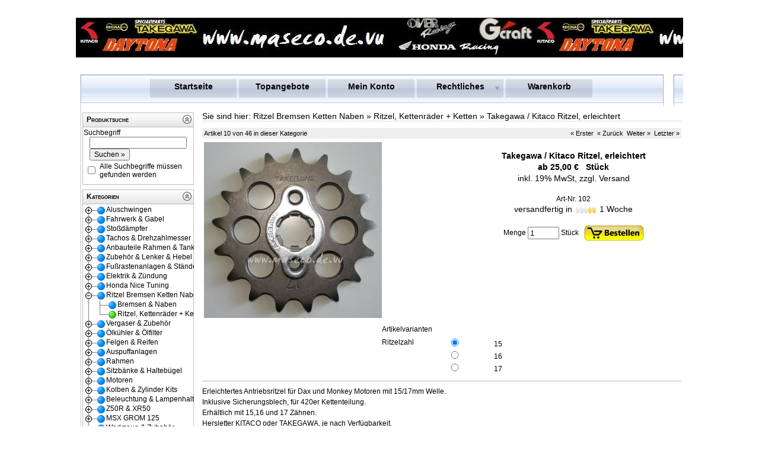

--- FILE ---
content_type: text/html; charset=UTF-8
request_url: http://p1132.prtg1.pretago.de/aid-335-Takegawa-Kitaco-Ritzel-erleichtert.html
body_size: 7124
content:
<?xml version="1.0" encoding="utf-8" ?>
<!DOCTYPE html PUBLIC "-//W3C//DTD XHTML 1.0 Strict//EN" "http://www.w3.org/TR/xhtml1/DTD/xhtml1-strict.dtd">
<html xmlns="http://www.w3.org/1999/xhtml" xml:lang="en" lang="en">
<head>
<title>Takegawa / Kitaco Ritzel, erleichtert</title>
<!--[if IE]><meta http-equiv="X-UA-Compatible" content="IE=8" />
<![endif]-->
<meta http-equiv="Content-Type" content="text/html; charset=UTF-8" />
<meta http-equiv="Content-Style-Type" content="text/css" />
<!--[if IE]><meta http-equiv="imagetoolbar" content="no" />
<![endif]--><meta name="Generator" content="xaranshop V5.0.16.2 (05.12.2014 - 18:35:35)" />

<base href="http://p1132.prtg1.pretago.de/" />
<link rel="shortcut icon" href="comic.gif" type="image/gif" />
<link rel="icon" href="comic.gif" type="image/gif" />
<meta name="description" content="Takegawa / Kitaco Ritzel, erleichtert" />
<meta name="keywords"    content="Takegawa / Kitaco Ritzel, erleichtert" />
<meta name="author"              content="Autor der Webseite" />
<meta name="abstract"            content="kurze Beschreibung" />
<meta name="copyright"           content="(c) http://  " />
<meta name="revisit-after"       content="10 days" />
<meta name="robots"              content="index, follow" />
<meta name="Content-Language"    content="German, Deutsch" />
<meta name="expires"             content="0" />

<link rel="stylesheet" href="css.php?layout=0" type="text/css" media="screen" />
<script type="text/javascript" src="javascript_jquery.min.php"></script>
<script type="text/javascript" src="javascript_jquery.colorbox.min.php"></script>
<script type="text/javascript" src="javascript_jquery.tabs.php"></script>
<script type="text/javascript" src="javascript_jquery.megadropdown.php"></script>
<script type="text/javascript" src="javascript_jquery.autocomplete.min.php"></script>
<script type="text/javascript" src="javascript_jquery.hoverintent.min.php"></script>
<script type="text/javascript" src="javascript_jquery.panelslider.php"></script>
<script type="text/javascript" src="javascript_colorbox.php"></script>
<script type="text/javascript" src="javascript_sektionen.php"></script>
<script type="text/javascript" src="javascript_kategorien.php"></script>
<script type="text/javascript" src="javascript_webseiten.php"></script>
                        

        

        

</head>
<body class="hintergrund">
<div id="oberhalb">        
</div>

<div id="gesamt">

<div id="oben"><div class="normal" style=""><div class="normal" style="font-weight:normal;              
                           padding:10px;
                           padding-right:20px;
                           margin-left:auto; 
                           margin-right:auto;
                           margin-top:0px;
                           z-index:0;  
                           text-align:right;
                           left:auto;
                           top:5px;">


</div>
</div>        
</div>

<div id="hauptnavigation" class="megadropdown"><div style="display:none;">
<img src="grafiken/megadropdown_81_01.png" alt="" />
<img src="grafiken/megadropdown_81_02.png" alt="" />
<img src="grafiken/megadropdown_81_03.png" alt="" />
<img src="grafiken/megadropdown_81_04.png" alt="" />
<img src="grafiken/megadropdown_81_05.png" alt="" />
</div>


<ul id="megadropdown">
  <li>
    <a class="top0" href="./index.php">Startseite</a>
  </li>
  <li>
    <a class="top0" href="topangebote.php">Topangebote</a>
  </li>
  <li>
    <a class="top0" href="benutzer.php">Mein Konto</a>
  </li>
  <li>
    <a class="top1" href="./index.php">Rechtliches</a>
    <div class="sub">
      <ul>
        <li><h2><a href="agb.php">AGB</a></h2></li>
      </ul>


      <ul>
        <li><h2><a href="impressum.php">Impressum</a></h2></li>
      </ul>


      <ul>
        <li><h2><a href="datenschutz.php">Datenschutzerklärung</a></h2></li>
      </ul>


      <ul>
        <li><h2><a href="versandkosten.php">Lieferung, Versandkosten, Zahlungsmittel</a></h2></li>
      </ul>


      <ul>
        <li><h2><a href="widerrufsrecht.php">Widerrufsrecht/Widerrufsformular</a></h2></li>
      </ul>
    </div>
  </li>
  <li>
    <a class="top0" href="warenkorb.php">Warenkorb</a>
  </li>
</ul></div><table cellpadding="0" cellspacing="0" border="0" style="padding:0; margin:0; width:100%; table-layout:fixed;">
<colgroup>
<col id="spalte1" style="width:210px;" />
<col id="spalte2" />

</colgroup>
<tr>


<td id="links"><div class="sektion_oben" id="sektionen_oben_1" style=";"><span class="navigation" style="font-weight:bold;
padding-left:5px;
color:#000000;
font-variant:small-caps;">Produktsuche</span>  <div style="float:right;">
                           <a href="#"                                        
                              onclick     = "sektionen_einausblenden(1); return false;"
                              onmouseover = "sektionen_mausover(1);"
                              onmouseout  = "sektionen_mausout(1);">
                              <img id="sektionen_klick_1" src="grafiken/sektion_einausblenden_01_03.png" alt="" />
                           </a>
                         </div>
  </div>
<div class="sektion_mitte" id="sektionen_mitte_1" style="; display:block; margin-top:0px;    border-top:0px; margin-bottom:0px; border-bottom:0px; border-top-style:none;    border-top-width:0px; border-bottom-style:none; border-bottom-width:0px;"><form action="volltextsuche.php" method="post" style="padding:0; margin:0; border:0;">
<div class="navigation">Suchbegriff</div>
<div class="navigation"><input class="navigation" type="text" name="sb" id="ajaxautocomplete_8e919a8450a7ac1d915e7d7ae88f59bfbd0ecdb2" value="" style="margin-left:10px; width:85%;" /></div>
<div class="navigation"><input class="navigation" type="submit" name="weiter" value="Suchen »" style="margin-left:10px;" /></div>
<table  style="margin:0; padding:0; width:100%;">
<tr><td class="navigation"><input type="checkbox" name="so3" value="ja" /></td>
    <td class="navigation">Alle Suchbegriffe müssen gefunden werden</td></tr>
</table>
</form>
<script type="text/javascript">
/* <![CDATA[ */
$(document).ready(function(){
 
 $("#ajaxautocomplete_8e919a8450a7ac1d915e7d7ae88f59bfbd0ecdb2").autocomplete({
    serviceUrl: 'ajax_autocomplete.php',
    minChars:2,
    width: 300,
    delimiter: /(,|;)\s*/,
    deferRequestBy: 0,
    params: { wo: 'awigfr' },
    noCache: false
  });
});
/* ]]> */
</script></div>
<div class="sektion_unten" id="sektionen_unten_1" style=";"> </div>
<div class="sektion_oben" id="sektionen_oben_2" style=";"><span class="navigation" style="font-weight:bold;
padding-left:5px;
color:#000000;
font-variant:small-caps;">Kategorien</span>  <div style="float:right;">
                           <a href="#"                                        
                              onclick     = "sektionen_einausblenden(2); return false;"
                              onmouseover = "sektionen_mausover(2);"
                              onmouseout  = "sektionen_mausout(2);">
                              <img id="sektionen_klick_2" src="grafiken/sektion_einausblenden_01_03.png" alt="" />
                           </a>
                         </div>
  </div>
<div class="sektion_mitte" id="sektionen_mitte_2" style="; display:block; margin-top:0px;    border-top:0px; margin-bottom:0px; border-bottom:0px; border-top-style:none;    border-top-width:0px; border-bottom-style:none; border-bottom-width:0px;"><script type="text/javascript">
document.cookie = "kategorien_kategorien_2_offen" + "=" + escape("54_55");
</script>
<script type="text/javascript">
document.cookie = "kategorien_kategorien_2_selektiert" + "=" + escape("55");
</script>
<div class="navigation">
<script type="text/javascript">
var kategorien_2 = new kategorien("kategorien_2");
kategorien_2.konfiguration.verwende_highlight=true;
kategorien_2.konfiguration.verwende_cookies=true;
kategorien_2.symbol = { symbol_plus       : 'grafiken/kategorien_15_01.png',
                           symbol_minus      : 'grafiken/kategorien_15_02.png',
                           symbol_plusunten  : 'grafiken/kategorien_15_03.png',
                           symbol_minusunten : 'grafiken/kategorien_15_04.png',
                           symbol_linie      : 'grafiken/kategorien_15_05.png',
                           symbol_liniemitte : 'grafiken/kategorien_15_06.png',
                           symbol_linieunten : 'grafiken/kategorien_15_07.png',
                           symbol_leer       : 'grafiken/kategorien_15_08.png',
                           symbol_ordnerauf  : 'grafiken/kategorien_15_09.png',
                           symbol_ordnerzu   : 'grafiken/kategorien_15_10.png'}
kategorien_2.zweig(35,34,"Alu Gabelbrücke","kid-35-Alu-Gabelbruecke.html");
kategorien_2.zweig(32,0,"Aluschwingen","kid-32-Aluschwingen.html");
kategorien_2.zweig(192,171,"Aluschwingen","kid-192-Aluschwingen.html");
kategorien_2.zweig(155,56,"Ansaugstutzen","kid-155-Ansaugstutzen.html");
kategorien_2.zweig(154,153,"Lampenhalter","kid-154-Lampenhalter.html");
kategorien_2.zweig(33,32,"Monkey Schwingen","kid-33-Monkey-Schwingen.html");
kategorien_2.zweig(41,40,"Motorzubehör","kid-41-Motorzubehoer.html");
kategorien_2.zweig(72,36,"Stoßdämpferverlängerungen","kid-72-Stossdaempferverlaengerungen.html");
kategorien_2.zweig(174,173,"Tachos","kid-174-Tachos.html");
kategorien_2.zweig(200,142,"Takegawa","kid-200-Takegawa.html");
kategorien_2.zweig(49,48,"Zündkerzen","kid-49-Zuendkerzen.html");
kategorien_2.zweig(134,48,"57mm Kolben","kid-134-57mm-Kolben.html");
kategorien_2.zweig(75,34,"Achse","kid-75-Achse.html");
kategorien_2.zweig(73,32,"Dax / Chaly Schwingen","kid-73-Dax-Chaly-Schwingen.html");
kategorien_2.zweig(175,173,"Drehzahlmesser","kid-175-Drehzahlmesser.html");
kategorien_2.zweig(34,0,"Fahrwerk & Gabel","kid-34-Fahrwerk-Gabel.html");
kategorien_2.zweig(158,153,"Lampen + Licht","kid-158-Lampen-Licht.html");
kategorien_2.zweig(58,56,"Mikuni","kid-58-Mikuni.html");
kategorien_2.zweig(37,36,"Stoßdämpfer 210mm","kid-37-Stossdaempfer-210mm.html");
kategorien_2.zweig(193,171,"Zubehör","kid-193-Zubehoer.html");
kategorien_2.zweig(196,153,"Blinker","kid-196-Blinker.html");
kategorien_2.zweig(92,34,"Kegelrollen Lenkkopflager","kid-92-Kegelrollen-Lenkkopflager.html");
kategorien_2.zweig(76,40,"Lenker / Klemmen / Spiegel","kid-76-Lenker-Klemmen-Spiegel.html");
kategorien_2.zweig(135,48,"Nockenwelle Racing","kid-135-Nockenwelle-Racing.html");
kategorien_2.zweig(36,0,"Stoßdämpfer","kid-36-Stossdaempfer.html");
kategorien_2.zweig(83,36,"Stoßdämpfer 265mm","kid-83-Stossdaempfer-265mm.html");
kategorien_2.zweig(59,56,"Vergaser Zubehör","kid-59-Vergaser-Zubehoer.html");
kategorien_2.zweig(74,32,"ZB / PBR Schwingen","kid-74-ZB-PBR-Schwingen.html");
kategorien_2.zweig(176,173,"Zubehör","kid-176-Zubehoer.html");
kategorien_2.zweig(60,56,"Dellorto","kid-60-Dellorto.html");
kategorien_2.zweig(93,34,"Gabelverlängerungen","kid-93-Gabelverlaengerungen.html");
kategorien_2.zweig(119,40,"Griffe, Hebel, Züge","kid-119-Griffe-Hebel-Zuege.html");
kategorien_2.zweig(136,48,"Nockenwelle Takegawa","kid-136-Nockenwelle-Takegawa.html");
kategorien_2.zweig(85,36,"Stoßdämpfer 280mm","kid-85-Stossdaempfer-280mm.html");
kategorien_2.zweig(173,0,"Tachos & Drehzahlmesser","kid-173-Tachos-Drehzahlmesser.html");
kategorien_2.zweig(38,0,"Anbauteile Rahmen & Tanks","kid-38-Anbauteile-Rahmen-Tanks.html");
kategorien_2.zweig(94,34,"Gabelführungshülsen","kid-94-Gabelfuehrungshuelsen.html");
kategorien_2.zweig(61,56,"Keihin","kid-61-Keihin.html");
kategorien_2.zweig(53,40,"Kennzeichenrohlinge","kid-53-Kennzeichenrohlinge.html");
kategorien_2.zweig(87,36,"Stoßdämpfer 285mm","kid-87-Stossdaempfer-285mm.html");
kategorien_2.zweig(137,48,"Verstärkte Ventilfedern","kid-137-Verstaerkte-Ventilfedern.html");
kategorien_2.zweig(160,40,"Kataloge","kid-160-Kataloge.html");
kategorien_2.zweig(95,34,"Lenkungsdämpfer","kid-95-Lenkungsdaempfer.html");
kategorien_2.zweig(138,48,"Ölkühleranschlussplatte","kid-138-Oelkuehleranschlussplatte.html");
kategorien_2.zweig(117,56,"Sportluftfilter","kid-117-Sportluftfilter.html");
kategorien_2.zweig(89,36,"Stoßdämpfer 305mm","kid-89-Stossdaempfer-305mm.html");
kategorien_2.zweig(40,0,"Zubehör & Lenker & Hebel","kid-40-Zubehoer-Lenker-Hebel.html");
kategorien_2.zweig(42,0,"Fußrastenanlagen & Ständer","kid-42-Fussrastenanlagen-Staender.html");
kategorien_2.zweig(139,48,"Motorseitendeckel","kid-139-Motorseitendeckel.html");
kategorien_2.zweig(116,56,"ORIGINAL K&N Luftfilter","kid-116-ORIGINAL-K-N-Luftfilter.html");
kategorien_2.zweig(84,36,"Stoßdämpfer 320mm und länger","kid-84-Stossdaempfer-320mm-und-laenger.html");
kategorien_2.zweig(148,34,"USD Gabel","kid-148-USD-Gabel.html");
kategorien_2.zweig(156,56,"20mm Vergaser","kid-156-20mm-Vergaser.html");
kategorien_2.zweig(46,0,"Elektrik & Zündung","kid-46-Elektrik-Zuendung.html");
kategorien_2.zweig(149,34,"Honda Nice Gabel","kid-149-Honda-Nice-Gabel.html");
kategorien_2.zweig(140,48,"Ritzel","kid-140-Ritzel.html");
kategorien_2.zweig(157,56,"22mm Vergaser","kid-157-22mm-Vergaser.html");
kategorien_2.zweig(86,36,"Befestigungsschrauben","kid-86-Befestigungsschrauben.html");
kategorien_2.zweig(51,0,"Honda Nice Tuning","kid-51-Honda-Nice-Tuning.html");
kategorien_2.zweig(150,34,"Monkey Telegabelkit","kid-150-Monkey-Telegabelkit.html");
kategorien_2.zweig(151,34,"Dax Telegabelkit","kid-151-Dax-Telegabelkit.html");
kategorien_2.zweig(91,34,"Hydraulische Gabeleinsätze","kid-91-Hydraulische-Gabeleinsaetze.html");
kategorien_2.zweig(54,0,"Ritzel Bremsen Ketten Naben","kid-54-Ritzel-Bremsen-Ketten-Naben.html");
kategorien_2.zweig(62,56,"Turbolader","kid-62-Turbolader.html");
kategorien_2.zweig(195,34,"Chopper / Bobber Gabel","kid-195-Chopper-Bobber-Gabel.html");
kategorien_2.zweig(57,56,"Daytona MV33","kid-57-Daytona-MV33.html");
kategorien_2.zweig(56,0,"Vergaser & Zubehör","kid-56-Vergaser-Zubehoer.html");
kategorien_2.zweig(63,0,"Ölkühler & Ölfilter","kid-63-Oelkuehler-Oelfilter.html");
kategorien_2.zweig(183,56,"Yoshimura","kid-183-Yoshimura.html");
kategorien_2.zweig(186,56,"14er Vergaser","kid-186-14er-Vergaser.html");
kategorien_2.zweig(77,0,"Felgen & Reifen","kid-77-Felgen-Reifen.html");
kategorien_2.zweig(98,0,"Auspuffanlagen","kid-98-Auspuffanlagen.html");
kategorien_2.zweig(109,0,"Rahmen","kid-109-Rahmen.html");
kategorien_2.zweig(120,0,"Sitzbänke & Haltebügel","kid-120-Sitzbaenke-Haltebuegel.html");
kategorien_2.zweig(141,142,"Zongshen","kid-141-Zongshen.html");
kategorien_2.zweig(142,0,"Motoren","kid-142-Motoren.html");
kategorien_2.zweig(145,0,"Kolben & Zylinder Kits","kid-145-Kolben-Zylinder-Kits.html");
kategorien_2.zweig(153,0,"Beleuchtung & Lampenhalter","kid-153-Beleuchtung-Lampenhalter.html");
kategorien_2.zweig(161,0,"Z50R & XR50","kid-161-Z50R-XR50.html");
kategorien_2.zweig(171,0,"MSX GROM 125","kid-171-MSX-GROM-125.html");
kategorien_2.zweig(163,0,"Werkzeug & Zubehör","kid-163-Werkzeug-Zubehoer.html");
kategorien_2.zweig(48,0,"Zongshen 124cc Tuning","kid-48-Zongshen-124cc-Tuning.html");
kategorien_2.zweig(124,51,"53mm Set","kid-124-53mm-Set.html");
kategorien_2.zweig(105,98,"Abgastemperaturmesser","kid-105-Abgastemperaturmesser.html");
kategorien_2.zweig(112,109,"Alurahmen","kid-112-Alurahmen.html");
kategorien_2.zweig(68,54,"Bremsen & Naben","kid-68-Bremsen-Naben.html");
kategorien_2.zweig(123,120,"Dax","kid-123-Dax.html");
kategorien_2.zweig(78,77,"Dax & PBR","kid-78-Dax-PBR.html");
kategorien_2.zweig(101,98,"Dax obenliegend","kid-101-Dax-obenliegend.html");
kategorien_2.zweig(102,98,"Dax untenliegend","kid-102-Dax-untenliegend.html");
kategorien_2.zweig(144,142,"Daytona 2V 125-150cc","kid-144-Daytona-2V-125-150cc.html");
kategorien_2.zweig(143,142,"Daytona Anima 4V 150-190cc","kid-143-Daytona-Anima-4V-150-190cc.html");
kategorien_2.zweig(67,46,"E-Teile","kid-67-E-Teile.html");
kategorien_2.zweig(45,38,"Entlüftungstanks","kid-45-Entlueftungstanks.html");
kategorien_2.zweig(43,42,"Fußrastenanlage / Fußrasten","kid-43-Fussrastenanlage-Fussrasten.html");
kategorien_2.zweig(111,109,"G-CRAFT Alurahmen","kid-111-G-CRAFT-Alurahmen.html");
kategorien_2.zweig(122,38,"Gepäckträger","kid-122-Gepaecktraeger.html");
kategorien_2.zweig(115,109,"Honda Dax Rahmen","kid-115-Honda-Dax-Rahmen.html");
kategorien_2.zweig(130,51,"Honda Nice Rumpfmotor","kid-130-Honda-Nice-Rumpfmotor.html");
kategorien_2.zweig(162,161,"Honda Z50R Teile","kid-162-Honda-Z50R-Teile.html");
kategorien_2.zweig(65,46,"Kabelbaum & Adapter","kid-65-Kabelbaum-Adapter.html");
kategorien_2.zweig(128,51,"Kolben","kid-128-Kolben.html");
kategorien_2.zweig(146,145,"Kolben","kid-146-Kolben.html");
kategorien_2.zweig(129,51,"Komplettmotor 108cc","kid-129-Komplettmotor-108cc.html");
kategorien_2.zweig(132,51,"Komplettmotor 108cc NEU","kid-132-Komplettmotor-108cc-NEU.html");
kategorien_2.zweig(131,51,"Komplettmotor 123cc","kid-131-Komplettmotor-123cc.html");
kategorien_2.zweig(133,51,"Komplettmotor 123cc NEU","kid-133-Komplettmotor-123cc-NEU.html");
kategorien_2.zweig(104,98,"Lambda Messgerät inkl. Sonde","kid-104-Lambda-Messgeraet-inkl-Sonde.html");
kategorien_2.zweig(79,77,"Monkey","kid-79-Monkey.html");
kategorien_2.zweig(121,120,"Monkey","kid-121-Monkey.html");
kategorien_2.zweig(99,98,"Monkey obenliegend","kid-99-Monkey-obenliegend.html");
kategorien_2.zweig(100,98,"Monkey untenliegend","kid-100-Monkey-untenliegend.html");
kategorien_2.zweig(52,51,"NICE Seitendeckel","kid-52-NICE-Seitendeckel.html");
kategorien_2.zweig(127,51,"NICE Zubehör","kid-127-NICE-Zubehoer.html");
kategorien_2.zweig(103,98,"Noisekiller / db-eater","kid-103-Noisekiller-db-eater.html");
kategorien_2.zweig(97,63,"Ölfilter","kid-97-Oelfilter.html");
kategorien_2.zweig(96,63,"Ölkühler","kid-96-Oelkuehler.html");
kategorien_2.zweig(64,63,"Ölthermometer","kid-64-Oelthermometer.html");
kategorien_2.zweig(114,109,"Original Honda NEU","kid-114-Original-Honda-NEU.html");
kategorien_2.zweig(110,109,"OVER Alurahmen","kid-110-OVER-Alurahmen.html");
kategorien_2.zweig(80,77,"Reifen & Schläuche","kid-80-Reifen-Schlaeuche.html");
kategorien_2.zweig(113,109,"Replika","kid-113-Replika.html");
kategorien_2.zweig(55,54,"Ritzel, Kettenräder + Ketten","kid-55-Ritzel-Kettenraeder-Ketten.html");
kategorien_2.zweig(152,38,"Schutzbleche","kid-152-Schutzbleche.html");
kategorien_2.zweig(118,38,"Seitendeckel","kid-118-Seitendeckel.html");
kategorien_2.zweig(44,42,"Seitenständer","kid-44-Seitenstaender.html");
kategorien_2.zweig(70,38,"Sticker + Embleme","kid-70-Sticker-Embleme.html");
kategorien_2.zweig(69,38,"Tanks + Zubehör","kid-69-Tanks-Zubehoer.html");
kategorien_2.zweig(39,38,"Verkleidung & Spoiler","kid-39-Verkleidung-Spoiler.html");
kategorien_2.zweig(107,98,"XR / CRF","kid-107-XR-CRF.html");
kategorien_2.zweig(106,98,"ZB / PBR","kid-106-ZB-PBR.html");
kategorien_2.zweig(66,46,"Zündschlösser","kid-66-Zuendschloesser.html");
kategorien_2.zweig(47,46,"Zündung","kid-47-Zuendung.html");
kategorien_2.zweig(126,51,"Zylinder","kid-126-Zylinder.html");
kategorien_2.zweig(147,145,"Zylinder","kid-147-Zylinder.html");
kategorien_2.zweig(125,51,"Zylinderköpfe NICE & Superhead","kid-125-Zylinderkoepfe-NICE-Superhead.html");
document.writeln(kategorien_2);
</script>
</div></div>
<div class="sektion_unten" id="sektionen_unten_2" style=";"> </div>
</td>

<td id="mitte"><script type="text/javascript">
  function abbildung_wechsel(aid,url,mitzoom)
                   {
                     $('#abbildung'+aid).attr({src: url});                    
                     if(mitzoom == true)
                     {
                       $('#href'+aid).attr({href: url});
                     }  
                   }
  function abbildung_zoom(url,fenstername)
                   {
                     if(!window.focus) { return true; }
                     var href;
                     if (typeof(url) == 'string') { href = url; } else { href = url.href; }
                     window.open(href, fenstername, 'resizable=yes, scrollbars=yes');
                     return false;
                   }
</script>
<div class="navigation" style="margin:5px 0px 11px 0px;
font-size:14px;
border-bottom:1px #dddddd solid;">Sie sind hier: <a href="kid-54-Ritzel-Bremsen-Ketten-Naben.html">Ritzel Bremsen Ketten Naben</a> &#xBB; <a href="kid-55-Ritzel-Kettenraeder-Ketten.html">Ritzel, Kettenräder + Ketten</a> &#xBB; <a href="aid-335-Takegawa-Kitaco-Ritzel-erleichtert.html">Takegawa / Kitaco Ritzel, erleichtert</a></div>






<div class="navigation" style="font-size:11px;
color:#000000;
background-color:#eeeeee;
padding:3px 3px 3px 3px;; text-align:center;"><span style="float:left;">Artikel 10 von 46 in dieser Kategorie</span><span style="float:right;"><a href="aid-1697-Kepspeed-Offsetritzel-Kit.html">« Erster</a>&nbsp;&nbsp;<a href="aid-333-12-13-14-15-16-17-18er-Ritzel-fuer-Monkey-Dax.html">« Zurück</a>&nbsp;&nbsp;<a href="aid-336-18er-Offset-Ritzel-7mm.html">Weiter »</a>&nbsp;&nbsp;<a href="aid-347-Antriebsritzel-fuer-20mm-Antriebswelle.html">Letzter »</a></span>&nbsp;</div>

<form action="aktionen.php" method="post" style="padding:0; margin:0; border:0;">
<table  style="margin:0; padding:0; width:100%;"><tr>
<td style="vertical-align:top;">
<div>
<a id="href335"  href="abbildungen/ritzel_takegawa.jpg" rel="bildzoom">
<img id="abbildung335" style="width:300px; padding:3px 0px 0px 0px;" src="thumbnail.php?url=abbildungen/ritzel_takegawa.jpg&amp;b=300&amp;h=0" alt="Takegawa Ritzel, erleichtert" />
</a>
</div>
</td>
<td style="vertical-align:top;">
<div>&nbsp;</div>
<div class="gross" style="text-align:center;">Takegawa / Kitaco Ritzel, erleichtert</div>
<div class="normal" style="text-align:center;"></div>
<div class="gross" style="text-align:center; overflow:hidden; margin:3px;">ab 25,00 € &nbsp; Stück</div>
<div class="klein" style="text-align:center;">inkl. 19% MwSt, <a href="versandkosten.php">zzgl. Versand</a></div>
<div>&nbsp;</div>
<div id="artikel_artnr335" class="normal" style="text-align:center;">Art-Nr. 102</div>
<div class="klein" style="text-align:center; vertical-align:middle; overflow:hidden;">
versandfertig in
<img src="grafiken/lieferzeiten_01_04.png" 


 style="vertical-align:middle;" />
 <span class="klein">1 Woche</span>
</div>
<div class="normal">&nbsp;</div>
<div class="normal" style="text-align:center; vertical-align:middle;">
Menge <input type="text" name="menge" value="1" style="vertical-align:middle; width:45px;" />
 Stück
&nbsp; <input type="image" id="bestellschaltflaeche335" name="bestellen335" src="grafiken/bestellen_01_01.png" style="vertical-align:middle;" />
<script type="text/javascript">
/* <![CDATA[ */
 $(document).ready(function() {
 $("#bestellschaltflaeche335").mouseenter(function() { 
   $(this).attr({src: "grafiken/bestellen_01_02.png"}); 
   }).mouseleave(function() {        
   $(this).attr({src: "grafiken/bestellen_01_01.png"}); 
 }); 
});
/* ]]> */
</script>
</div>
</td></tr></table>
<div style="text-align:center;">
<table  style="margin:0 auto; padding:0; text-align:left;">
<tr><td colspan="2" class="normal" style="text-align:left;">Artikelvarianten</td></tr>
<tr><td class="normal">Ritzelzahl</td>
    <td class="normal">
<input class="varianten_radio" type="radio" name="vid65" value="66" checked="checked" />   15<br />
<input class="varianten_radio" type="radio" name="vid65" value="67" />   16<br />
<input class="varianten_radio" type="radio" name="vid65" value="68" />   17<br />
</td></tr>
</table>
</div>
<hr/>
<div class="normal">
Erleichtertes Antriebsritzel für Dax und Monkey Motoren mit 15/17mm Welle.<br />Inklusive Sicherungsblech, für 420er Kettenteilung.<br />Erhältlich mit 15,16 und 17 Zähnen.</ br><br />
Hersletter KITACO oder TAKEGAWA, je nach Verfügbarkeit.
</div>
<div>&nbsp;</div>
<div style="margin:0; padding:0; display:inline;">
<input type="hidden" name="aktion" value="artikel_hinzufuegen" />
<input type="hidden" name="aid"    value="335" />
<input type="hidden" name="url"    value="aid-335-Takegawa-Kitaco-Ritzel-erleichtert.html" />
</div>
</form>
<hr/>
<div class="normal">Kunden, die diesen Artikel gekauft haben, kauften auch:</div>
<div style="text-align:center;
float:left;
padding:3px;
margin:3px;
width:120px;
overflow:hidden;
background-color:#eeeeee;
border:1px solid #bbbbbb;
height:150px;
">
<div class="gross"><a href="aid-294-NGK-Iridium-Zuendkerze-CR8HIX.html">NGK Iridi&hellip;</a></div>
<div class="normal">&nbsp;</div>
<a href="aid-294-NGK-Iridium-Zuendkerze-CR8HIX.html"><img src="thumbnail.php?url=abbildungen/ngk.JPG&amp;b=100&amp;h=0" style="padding:3px;
width:100px;" alt="NGK Iridium Zündkerze CR8HIX" /></a>
<div class="klein"><a href="aid-294-NGK-Iridium-Zuendkerze-CR8HIX.html">Weiter »</a></div>
</div>
<div style="text-align:center;
float:left;
padding:3px;
margin:3px;
width:120px;
overflow:hidden;
background-color:#eeeeee;
border:1px solid #bbbbbb;
height:150px;
">
<div class="gross"><a href="aid-686-Stahlflex-Gaszug-REPLIKA.html">Stahlflex&hellip;</a></div>
<div class="normal">&nbsp;</div>
<a href="aid-686-Stahlflex-Gaszug-REPLIKA.html"><img src="thumbnail.php?url=abbildungen/gaszug_stahflex_replica.jpg&amp;b=100&amp;h=0" style="padding:3px;
width:100px;" alt="Stahlflex Gaszug REPLICA" /></a>
<div class="klein"><a href="aid-686-Stahlflex-Gaszug-REPLIKA.html">Weiter »</a></div>
</div>
<div style="text-align:center;
float:left;
padding:3px;
margin:3px;
width:120px;
overflow:hidden;
background-color:#eeeeee;
border:1px solid #bbbbbb;
height:150px;
">
<div class="gross"><a href="aid-343-Kettenradadapter-7mm-15mm.html">Kettenrad&hellip;</a></div>
<div class="normal">&nbsp;</div>
<a href="aid-343-Kettenradadapter-7mm-15mm.html"><img src="thumbnail.php?url=abbildungen/kettenradadapter_15mm.jpg&amp;b=100&amp;h=0" style="padding:3px;
width:100px;" alt="Kettenradadapter 7mm/ 15mm" /></a>
<div class="klein"><a href="aid-343-Kettenradadapter-7mm-15mm.html">Weiter »</a></div>
</div>
<div style="text-align:center;
float:left;
padding:3px;
margin:3px;
width:120px;
overflow:hidden;
background-color:#eeeeee;
border:1px solid #bbbbbb;
height:150px;
">
<div class="gross"><a href="aid-362-Verstaerkte-DID-Kette-schwarz.html">Verstärk&hellip;</a></div>
<div class="normal">&nbsp;</div>
<a href="aid-362-Verstaerkte-DID-Kette-schwarz.html"><img src="thumbnail.php?url=abbildungen/fukukawa_black.JPG&amp;b=100&amp;h=0" style="padding:3px;
width:100px;" alt="FUKUKAWA Kette schwarz" /></a>
<div class="klein"><a href="aid-362-Verstaerkte-DID-Kette-schwarz.html">Weiter »</a></div>
</div>
<div style="text-align:center;
float:left;
padding:3px;
margin:3px;
width:120px;
overflow:hidden;
background-color:#eeeeee;
border:1px solid #bbbbbb;
height:150px;
">
<div class="gross"><a href="aid-1918-Kette-RK-Standard.html">Kette RK&hellip;</a></div>
<div class="normal">&nbsp;</div>
<div class="klein"><a href="aid-1918-Kette-RK-Standard.html">Weiter »</a></div>
</div>
<br style="clear:both;" />
<br style="clear:both;" />
<hr/>



</td>

</tr></table>
<div id="unten">        
</div>

</div>
<div id="unterhalb">        
</div>

                        

        

        

</body>
</html>                                          

--- FILE ---
content_type: text/html; charset=UTF-8
request_url: http://p1132.prtg1.pretago.de/javascript_colorbox.php
body_size: 347
content:
        
      $(document).ready(function()
      {
        $("a[rel='bildzoom']").colorbox({transition:'elastic',
                                         speed:      555,
                                         current:    '<span class="normal" style="color:#000000;">Abbildung {current} von {total}</span>',                                       
                                         close:      '<span class="normal" style="color:#000000;">Schließen</span>',
                                         previous:   '<span class="normal" style="color:#000000;">« Zurück</span>',
                                         next:       '<span class="normal" style="color:#000000;">Weiter »</span>',
                                         opacity:    '0.75'})
      });





--- FILE ---
content_type: text/html
request_url: http://p1132.prtg1.pretago.de/thumbnail.php?url=abbildungen/ritzel_takegawa.jpg&b=300&h=0
body_size: 15614
content:
���� JFIF      �� ;CREATOR: gd-jpeg v1.0 (using IJG JPEG v62), quality = 80
�� C 


		
%# , #&')*)-0-(0%()(�� C



(((((((((((((((((((((((((((((((((((((((((((((((((((�� )," ��           	
�� �   } !1AQa"q2���#B��R��$3br�	
%&'()*456789:CDEFGHIJSTUVWXYZcdefghijstuvwxyz���������������������������������������������������������������������������        	
�� �  w !1AQaq"2�B����	#3R�br�
$4�%�&'()*56789:CDEFGHIJSTUVWXYZcdefghijstuvwxyz��������������������������������������������������������������������������   ? � �H)#��H)E 8S�4sN��֑i�Ni �
 QJ))hԸ���ҀR�R�qF)I�-@��on�����v�J]���"uA��h ��c�m�L�(�9��Y�Gyk�)T:��5) �SOZ~) 0�B)�SH������C�E!�N�"�HiƓ�m!�4��ڒ�i(�Rc�N4���h�(E<SE8P�8SE(4�x�
f�P2Z\�[�����T�T䚣q��8Z�$��.kZ��t���#g���^a�|I��P�u��юq�
�P{�5����ב��e��B}1K�j'�Z}���W6��A�EX/�^K�-b]&v�����y��7��F���A�E��V���*MP�S
p��<�������'���}
P(x� Yc�-�ngo�g�G?��R�k���ӳ1�Ta>����E�o�>�s\|�=�e�M�ϳ���(1����g�����f��ɕ��$�����צ��+X��6��i5���5R]B4�m�"����<�d�p �9� �+�5�Y�*q���]q\���L���Y�t?�e8�}>���I��(��gЪC�e9R2UmH�,C}�g�U�)�%<�O� 0�}!��HE8��4�a��C@��i曊 �S��)�S���@;��74��c�K����+��ߋǆ��"�ι�%p�d�΀;��O9���?�>$�]�ǩ[�f?���� ]��Gq
��$l2NA��"�4��ɪr�����g�X�#3\O3L�=W�`Z頧%W�?�oj�aDj�198<���As��t)[h���j���4��|�8C�j"�؅��x�M��1*	?�jC�t�ғ�
�wf�K<��T�n��#DX	ǫT�S����_�@�T0��]�c���/h��v��A�\Uh����M^I���8�39�m�`.2FzWC������&U�6pG���r GoZ��v��j�h��:{����~X�MOV��
F�Z�<��q�R8��ygj���G���,�n@�P���'�=jӒ$��8�rǊ�"\n{�Q�TQ���Ne�C�^&���t������~ue�c�)�֚q@�!�n`��d�4f8 �Ԕ�4���LLS�!�H�S�7��4f��\��F�fqLy0()j�[�Aɪ�NzTdr���r��)D��P#��>��������LG�q��	9&�5�A{a4�/��|���Wio�r?
��==匀A#mnJ��ZV�d�HR2=�pk��Qc1*�(�[����6�;	�<���T�ϩ�0+�du���B1P���ٳg�����ޥ���+v~H�rO|
T��Jg��4���b�3��:D�-���R��$�A�QKj�g��Oj�ˮW�x����-n�k�"F�G��rNz�>��ӳ�eQ�L��s��$j�q�T��G�r��db#��c��	�2�渔+�(�-��̤q�t�֝��ّZPQ���� ���3�����M�3I)g�QP@�1�8�j�C��2�5��F*�Lp8�E�rE��F3��D�����O4�;��e�v���}s��UIdu���C� �؟К��\A>ggg��d��r�PH�!���0O���l:����HJ����z�`�Aԩ� ��H9'�nd;z���j�N084$��<Cq�Hʣʹs�L����V> ��@a�M��F8a�W�#�cך�pd põiJ:��{�XY�Z{����?��CY���i�����o�)��׽:7�\s���)�m#<�s3�<�s^��+��l&%��9>���b��A���1B3�叵z�K�08+V���CN4�#i��z�� 6��J �!4��Mc�)�	[5!5Ա���U�T+Z+�*��[~�N�T�&y���Ifž˩T�ϸ�Y�
�*1�g��£�|�,Kî?�O°|e�����<I�;����?��RM�nȫ�x���i�6����ǿ�\�,צm�40獱C���5�xo��Iq�&�O̰g��������m�,$j;*�*�H�\�K_k��>�-�WvX����k��� �l5���6��8 H�������l �R���{:�+��7��{��})|� ɋ�X�zҖ�j��!�� /�Ԃ�c_i����k�>�3,�hڳ9��f�3��	���Wv��"$'vqڡ�'rym�сimEX8�W��ןL�=i�m*��	�g�q��ڤP���l��0K/ <՟i���nqb�+�ӏ3ܞ�{u���]�)4�F��Vrg�\>�q ���u�e&���s���f?��z{׹i����V�gc�!�i�������Et#��k^C.s�$��;���n�9�߭M�5YDh������c���_��tk�2w�%���W<n�	c*q�z��L��JI��m
ډ��������.I㷵]��eaԏ�{�����]�
Nz
Vce[����h>v' W)����"�c��l6'�z���R+��&��yv��r>U�>�ڶt� 鶊�{����t��$��ݒG�-��#�9�v�Ŷ��[�$�'��yG�?º��4��~�l�K���xB��������P�2�n��!uxۣ)�?CQ�Q�G���CM���od�h������ y}� �v���e��I *}EU���᭤r�qxS�V��g�*�@�߅3��^ٜ	ģ�H ��Z�@��Or)�R��50#4��Hh��%8�* �&�O4��u��ܪZ��2flW%��shLrY�k��إ�B�k^��ۀp+��f����IϘ>d>��>��\<ם��ǏO,b�-?Ʒ�mY��r�IZ�ah�h�2��ƺ�&ռ�ܒ9Ȥ�R���A$�H�ضj)'�ᄍ�W�=굞ca��� �j�4y}����}�H��!��fBz}z�T�] ^k��J���p�ҷ$��4�awl
��d�g&�4+S��~�v��0�� �ۙ��1m�zT�1��S�<��hi��A8����c�8��V�A���*�V���RQ������7Đ!g�A8^7!89��?�� ���d#���d�}=��*���t���]Af1��BdQ��VJ��dbLhB�3�����&�TL����5{-2�M�q��pN~P~�$�Ӟ�횕֟�?��Kx� �{� �?�Kc���R��E�2F1�� �֟�m=ׄn��H��˪�Б���㡌ާ��"���� j���O�����
����~���/�<?0��+�P��#%q�r��׵�?���i�k�Ky$��3�ѹ�YdPA �����I�k�{x�Q��d5�L�1�� �\s������ �Zt
�
�n}@%��xY�o|S�]<���q<`mV ���W�+�P�]`��e<�g��
�;��>~���H�ojν�i�x�囏��W_�U�֯�TbF=	��Sҭ�a!b7#.sֳ���o�2��&=:�aE�7���jޖj�,8��4�Y"⪼u�$b�L�&����.,��J<�9<}嬏O�����������u�] {9�����^m�Q�j�Nضz��bL��H�gҵ(��'OF��W�<Ae��B��h�����D���=j<�ĩ8��V�bn{�2�$�U���|�Ϡ95�	u8�C�!Cر��C�) �#fD�G�#<�Ҕ��G�Y-�$ (^>�!5R��N�H�Ӎ6����S�S���V�]���F���"�H1WYj)S"�,�O�����	v���ǡ��L�e�Qv6⮭�S�Ev2�s����~��]�7/����"Dd�\�$�s���um W
��Ӧj�Xn����kF&ݷ9p�|����y�"#(���*~���z}*�%��R6�q0���W �1��8<�d� �¥I�DI-�)*6Q���}�]7m3W=j���!L�Ұt��]���g{�9xV�SЃ]I��Ȉ�Ey�+J��8cH�BcU-#*��$���3���I��F%��\+��|�,8c�?��	�%�ũ��J��*^+Y��.8۟.2{d���V�C,�H�\q ��N@��z����ӌ�dk���g���,��{z��֟�I�R�M�@��]:*�P�G��=h�3�Q�|!�����MI��i��N�k[ǺSj���4��B������O�]��[G*8�*��
���k�h`�>o���}"!�x�^�K_��q���9��J�׼{�[G�E.؏�(�l��zW�>x���^�*M����\���O�wYb�|�s�C�l�#�~��8���"������H3�e~��������]�K�(�T�M7O��-����*
�j�'�����,7ch3(�Nq�����5��#Z^<n��3�:W���I޳`�pq�H:�dϵy\�cʳ�x��;�I��R�X�[kFt5�p+*c�C�b~b�>_�Ҵ|��I�"��"�aʒ�f�L95zST.��(�I�cE�X��!�[-�f8�d��:�|!%���1� ̵_��_��B]ɥ��<��0�U��XU`� DU��SD�D�@�'�0��Ā5`�S��U�$g#�����l��	�8���4�D�Kt��a��y���N�i�7��#��*�D�-"���L�{JӠ
Zѻ��a��6��y�5-YaQ0�Z-XsQ�������Y�Z�� ��P���
͖�U�Q���+?�� �jk�v9#+h�s����e��vNOSHe����c��X��HC���;������ި�> Ӵ��ywK�8�����$;�>�3l_���ՄP$�F1�W�M�8��˧3)9i��g�����n�/t�!���d���V.dw��Z^۪]²ue�Q�A�,�(�o#U�l�|�.���0s銧�j�~�e�}�L� S�_b:��V���#�������ij;&Q��v�;�OP�v]��p01�9��;K;{;?.�5�0������L�o�)�3���G�ޝ7������'a�ކ��l\]��G�i[������W��3�ퟯ��+E��4����1�Y�gn��|���r��{k�j�|ۨ�� ~T�����1�1]����K����p�av)��֑����k�=SQ�����U��W����W��I�����u�es���¼/ſ5�ݭ�G4�[巋'5M�V=�ğe/������w��N+������yC^�m���U"b�~��1�|�d�ӯ����&�h�d�]��Vr���&+�W� �����*�b�Q�_�~#��+LN�������v��ϊ4����477r0b���6yϯ�^����Z�> �f����� f�2Z��^�g��C0�NqҼwŚ$�wM��t �9�zw��U�x��n����B9�*}�O�15'G���oCLG�3���s�<�ɞ�U��i浐����ҽ�:'�e��Slз�w��ǿ�ָ)�����j���̮f�ufR�.���J���b�կ�Y����0=0ET���g�S`#!,h���*'܇����A�XI��Ѥ%#˟�Vd�4�Y�݌	�{w�`�ѹ%I��Zc�ʊ���u���?�|��� ��YQ�Ì�⾀.�P��pGq^ |�$���^�&������>�l�7��O�*�DѺ��4�����U�0�iƛ@6+���.�qyn��&�t䁓�֔�3�+#V�MF�ki���0k���D��jz����p�(��[��99)�燮t[�c5�r�(�� �T�<�1ە'��6�H�l��7t�������T�U�Nx `�� ��z�Hs��J�1<C���~E��.擯�?��j�����H�JG���m��=�=+g�z���7@I��!�=?!�+�8�V�&����<�[�>����HKIy�}
�H���4LT��]x��z��X�[�z�����\<�G���Q����w��^ ���+����8�ޣ��;V��A#�p3�/��sisl<�?Rc�db~_��4��e�v���?�֧���j�,ݼQi�i�+6�V�K۠��k8��̥�`J��׎{Ww�bq���R6�a!w��1�B�UX��:���N��#}itL���F�l<r\��\ŝj�Q�"�Ɣ��x�t�'��=����R�w��\ŵ�y!�Grq׃�����XjZ�}��nuB���岒A�C)f�q�kFg������OI�V�]��y�� �sܞ�����|-����g�4��#�Ms� �����%_5�y[h�o�Һ6� �OV'˥C4F��n	bG9���u���q������]6�|��<��q8`Us�J@T�"���H��x�Du}?<׊�� �֚b��4L�4$������x�c��$��ֲ/��	b�I�Ԯ8/ߍ4� xb3l�`Mm 8yՇ������9�E�hvZ��\Ĳ�+�o��-��6ڐ�[I̌D�%��p�=�_F���W����Qܺſ��q{Uę�����tŖ���B�%����mv���J��\��B��c��_G��J�߼��+w��GJ�� ��ϫEz�v���G�U��T�w9;�UL��s\�}�k�'O��� ��w����K,��mn3$�g�V换C�Y,Q��F]��5�vԮ�8���\;�t��?�'�t�aRu?�s]�C�J�,8�Y�2�*�<,*e�����Ï��U�z{Y�˩�<\���yO�W�I5�x�FHȿ�@Y�@�5\e}	k��3�ӯJHn��q%��G*��L�>��ᛦ�ӶJs4'�'�#����YJ!�p��Q'q���Q
�wS�\mb?
�t�r���bo���j��9���]��3��A#�a��R�cј`����m:o6�2:�ժopG�֢d�4�D�\��.� A���k��|%axL�)�������v�&j�����[}��se�����P>Y�].��Y� z��ʟ�e��HG�ӜZ�����N����Y���F��+H=U��t��TӮ�3�H[�?�m�}����b�uK��ܠ����?:�u�H��)�j܂�a��X�DTe��S�D{�(eS�b������u�95�x�t�U�4�C1�r��|��O�;����ot��eW>� ��ҽ����׃��uh���*����_o==}�c^m�JZ�U�V�m������Ut��6���l$	9t�@ll��`�����!�3=/�1ZGq�Ia"d�Y�e��9�A����g�y�SdE4�s�r�gԜ�΁r���L��̍��%VX�!*�O�y�^"A��Z�3\D�#�B����ː=?:��s��`�ҟ���X�Y�I#9GP��84���I��n:�z�$� t84�~��W�������3�$U	�$��x�5Y�sR�F6��Ӵ�G++����pk�~3'��d��vrs��^-���ţ��a�!��.��� ��A���N�v�?m����� y\�{֐"Gq₍�]n[��b�C�r���;�� ���z���z4�� �8�u���^#��XZ��ďw'ԟ�^�u"Э��$+��p~�� �]�u�<+"�C�����eP��kD>�$��Tt�#�2�����/�a#Td��`�������ɻ� �S*g5���D�A�	�LDc��#��<��=ڶ@*����5�ퟧ\�n��%��R�Wھ�G���]��e�5�ހ�B7�Ϡ� >���ɻ��yx���}�2O��]ޙ���U�`s��E�B�cP�S���M�����8 �&i ��3�e�]j̕���F���ZU�k��|Ie��5�h����ՙh��r���� <��{� �XJU�~U�엲�gf.y〾��l"�����R�f�:���ڲ��AӦ�s����v�f�o��	��>�d��}�.baq${�i�j�����Ikq��C���i�}ȷcԜ��]���]�bB
�\�� %[��?*��T��ڲ��!�(����Y����Z���e�n�����=��i�����T��6�t��$��ӭ4�m��T��W�!�';�����]��¼��ҚV(�J1�ێ�y��ய��GH�+�+L���u��
d��?�� ?Ҳ.�&���mJʌB9�B:g���f)+��-G[���V��`��7�#�[��T���ֹ�im���1���̑�2}r�}�kY�:n��h7W�A�&�P�w�1#8�9�_�5�t&�o�u�`T�1�Wv��<ddkW����ID��L�AxX�:���k���W)>��"���@��N�ʢ�N}~�#߭uw.A�<��R��u9�������YL!����R3��
ߑ��kzJ���نn ��k&Z-���VG�u?��-�1��s����1��=O�ks�R�d�X^#�{�Y,�_Fr#�v���� �}�$��9}N�4")]K0i�eb\�OӰ�����|g�)��{��@ 7O�w�r�����M����\_<�E*Ӟ� <��O~�ޕ��*��5_.5¨=��� J��3��➬R�;d%�r�<��z��ۓ=�m��\�����Z�v�ڦ��7%Y�^A����Y�v���LQZ�Z^=��L�8��{���Xjp�F��)r2�?x���;����R�M��X�P��yv>�ޒzXn=OI��I\�^#ԭ��򮓲ɕ�z~u�5"1���}�pʱqm��u7s�m�pꑠ�1�0��<C�������^�}�[��[������*>��~<��
[�V z{�j6�5v��%؊0���O�9Km�� �h��7� ^���y}t� �DtX��,� �S���߆O�MiȖǵ�BV�I㸅&��H�nWS�E5�B�QJi���a�T�Nierj����L�#�|�Ic��K�أ!�4Ã��?Ƹ�	�Y�I<�k��υn��g�����S�����\�I�IYb�q�"ՆuV� c���]�L�Q�\���{D� =	�j���c� � p:��)�.m��jy}�?��O�� W8=��1� �#���N�7��˪� �c�ҦF�x��AI����z�Zm���;p������+�������}j��Ν�%����Ƹ�i�x�BQOٔ�,k�?�iA��b��:�#z$E��;-���Z^�Ϗ�\�3/'�p�ʒ������ ��޸�χW�䵝�r0�6������3}�[�Ym��q�Q������A߹��<� ѵf�u̴'�ʐё�pz�8uH�v�v��[�P-nټ�
rAF=�c�8�|�YG����Zȁ��U=�������r�A�>K������O��\�Z�2��"JڟA�^y�q����(�DU�{����`j����h8�|�cp��߁�>+�$�|��`�P[g�=s�)�~�HZ&d�������;�X��|C��/��.�n��ëry]����e��l��?b��~<^�q.�}3>����3|�+��F�q�犚������v�K�@����r^	�u�J�K-:��r\��6 8������:�P4zT1��&K�s���'ۊǼ� ���Y¶�q�@��� �?�f%�|�����I'<g�J��n���fa#�f�q�ݻ�W�|J�j[ڭ�������NO=�x��:�㍶���я\��Ƽ��	/&:��,IE��5M��{OVH��z�@G*3���h���TK9 dt�R��}O�0izry�	3Jp�t�s�~��K���cyfw,�3���Yɮ�����l�f= �W�i��#i[�^_���_���ѐ?����#\��y�\BK�w�~��+���;��N*)[9�_멨"t\��s�QZ�Ŝ��(T�1��OPEE9 �*�j�FݽI��P""���Jf�S�tn�9�w<b0g��u��E扶5>u���ǁ�=��t]f�Y��[�:��޼"7![h�ҺO�p��ڹWg�b����lf�a��)���}*2����>��c�is:Dzpj���ڵ�N*���P�HƸ���YbGSٔ浏@��ij-���ob+��2*�%-�<�w&YJc����ޭ���d}3��� *����&����=ȪbM�[$�j�D�Q�F�� g�zV΅��|K%��v�If|���W�^q�X��5�Fg�3�^+�<}$~Ӷ*������Ê���-���&ⶳK�x��?��jY4d����D�^1�NS�I쩩����鳠�1�l��=��!pX�����fƆ� b�ռS��y#f'��c�
�<A�[��Y�F�<�꽗�O�]�R��a�u� x��	�CR�5&�x����� �7Ei�m"���Wz=쌺jFg�z�\~���W�pI��qg,�Gn�]�rrv�=9��P�Ơl����%�Yn����1���zv�M^��w70��������@-�۟��'�<�B������9�m�14��c���u�x���J�|���'�N8��� ���M.t�%G'���A��c�֗čI�ⵑ�3D��xYʌ��O�En����`���&�I�]22ݦ� �3����� �+D�լ_kW��DS{*.6)鹏��>���M������;X�q)�|��7[��͎�����cg�
g�+?iخR��o&�ĺ�x �a�g�'�������wm*�xʒ�E����zt#�xC�p���i1�Gsm�xT�]����\k���b��-����~P�߷^�kD�I[ű�ki��e��q'x��l�\��]�����\��#�����b}ag�,����'ܑ��������$��bj��8L`9�O�EK�{#W����+��Kh[�_"K��O]��Ҧ���E���q��ԓ��rMl^���!�5�"7(Q��9���U����$�DSP\)>� �R)��K������z⮍5ntKdHէ��H����5n;����%��5Z�R���KtE$�Q�T���Be��_C�^i��v��m�]�� �sM��^M�1���rr8o��u�Z]?·��G�Ȥnv�N>��4�n�ɽ��]��s�n9�kX�����
��R�Č��條��*΁i.��[�*%q���?�P�����Tb��������I�����m���D66��j�� Z0��T�������jGc��Vޙ���Ǽj�q��U����9��6i	�����3	�
��RT2��:�i[���Y5��EYZ�.�Fg ($�jC�^s�Ļ��&��p���J�uK���%�9@p�A����nGְ��G�t�Z�?L���Jĝ��#֭ø
�Q��H ~�����"���ۉ,�Lc�K�����-e18�>Ҭ
���5�jn�׭��DW����@z��V�V%��v.���Ooq�Om"���)�L�b���RAT�\��'JϿ����K��qF2�k3C�����V6`�K��������g��O���'��\���$R����^��?�ڭ�<c�[A#>[DX�C�$��9�+��"M^�b�q�"�7,w������G����d����������Cā��d;���RA#��Zڜ��x���2H��)O��Ѓ���������k1����.�Oz�;��^8����oI`}�]��a��H�Jm��;gYnu-1b��� ��B ?�'n	�y��O��$��C+������v�V�����Ĳ�؏b}�����W�tKY�4_p� K����(� � ��ʠ������s�g5V���ѱj�wm���eZŰ��e���� Z��( ��ں_�	a�<3Ki�ǝ�:�$~4�������P�E_���FcQ=%)V�̕�%T��m$�d�p �MS�3������"5�<�������ٿ�BFG�J��n��樰��yT��ƣڑ��̨�#��kK�q �RG�t�#����Av��t,�G�Es����9�֣:2�8`w���Ւϧ�
��s��*x�H!�u��{��3#"��i� Ph=)3� �cPHjv^J�Q^CUe<U�Bɑ�V2ܴdj�/g�]�ƅ�(��@�@�{�w�w�V-#�fcԓ־���K#�Q�5��|<�3�����&\Ӌ�ާ��66�}�B�P��[k9�#��O��~��Hf��ü�#��Z� fH�*(�`
nBH�x�W��w���n�'S��+��57��m�ȣp�}밸��h�9�Y#n
��5��?�D����>S�hS�v5�����]*r����� ��Ej�J���&���?"+�G�|�9�КM�,�W�ݑ�y�z�ݺ����#?@d?�� �\�o����ʈ�+p���sV��w <��1����)���z�I-�b�5@\c��*�ŋT�Tk�m�E
6�1��`8�ؐ3��sW�<�\y�kbN�1��ںN:`^�5mH�B�s�B��Ĵ�~��2�:K.9C���^_��uB.d��RK���QZ�O�,��Ѓ�t�����,h��  u���֪L�������25��~�pO���ݍ�v��ӏRO$�VRI �C�{�R��JĿ.'8⚒��I��Y�g��2��c��<Iqk�I�0�>�U��-sufJ� ~��zW��3#�r�wܛ[c����C"��g~����sڦ����[-��<)�G�վ�*�\�лc=3��I
����SȐ��~�qJ7��� _A�U&��l����V�4��Na���91�V���t��]Jz�1�6��r"�R�ʇ�y�Ld3]��Kv�QI�ď�欏���aX�ا��WI����W��:��l�Pm���4=G��W�qȲF���e#�5��� nM�A�O����d{W����C�j@� ������sIE&h 4�f��K
��5d��J�L����$U�)�T�Q��j�4~բ�ʵ-�\����*�U�Y��h�"sY��H�Uؐ|�&o�k^A�����X�vs�<�D����R��]:�2��rZ��P0C\յ����cZ�]�Q���S��f�4��jX�>��ֳdխa!$���?ʖ�Q�������h��j���'��=���D+�A(;_���P��A$�tZ�r�"f9L ���N8}?J����)�b���kz��~�����$qN���`g��M�ΛJy�2�!�ʎ܎��"���#�t���qL8��������@`�$3Sgra3�J�yC�Ҟd'<��ڑD��c'��`�&���0=x'֢w ��P"Y�c�I�S$��0;T\Ƙ��9�3��#)��s�i+HI>�����Za�~��r=�ޘ�r�45�Ҡ�(�RkZ=3$f��m�j^�n�������U SPD\ͷ��.p3V��T�Rb�h"<sR��R�� �R� CҒ���s�@��-�Fi�S�4�MU��VZ��x�c)�U߽[�*J�F�(�����/�d �N�#נֽ\ۖ?*��|y��ס��6"hA �҂��l�� �3�j�<?�_k8��m��HG�]^���;gYoر����x�#��b�"����KS���v�h�6�;�y~l�*+� i7Hv�w�����:W`c��&d�v<��N��.�3Z?� ���
�+�Ws�٭�4.>���{��ub�Ř75qw��/�A�:q�ԅ��Y�mFlw�Z���V���� ��V�b�2Π�m��4���گ/��n����CԦ~��n�
bM�n�28�,������Ab7**?;$���Z����j��ӣ�QJ�!F>Q�|�t�Wq�O����Vh��4@0��{zεsqy)��8�q�N+ج4䲴��G>攛@y��UA����� �!G��/|����]����A��ܞ��dI��ǡ�����G��&�U����'���N+��<5��4@�ѱҸ?|.��o7Ja '���C�o�g&��|�7>�ݺ�\��� ��5�Y�����މ:^���	
�E `
�3T���&�L�JZnhM5�)4���f��SO=���� �hH��N����Q��x�;i1�╂�34-��j�Z�ʇr��/AL�8�$ToE�͕9��%hʙ���ҢH�Pe��/5��j!,+Z3�x5���y��g#d�?S_A�N1�^?�·�k���[<�M��pO^*��ɛ9�5f������C�W��LzV��j7�n��=����G��� >E?�+�x��J3�<�UgLZ�F��VF��� j:s<k��F�ۿ��(�ᕊ���b̞���un�jV3��.�2G��6L�0����:T]z��Ao�_D}���_�5w��.�{o$Q�X�� �n��g�tH}�K\��Jْxn9z��$��&1B��q,k���S��P�SO�0Rd��qڀ$�!4�	���!4��&��!<� M&M!4���ph�9�
x�@
)i(�@KH���	Hii(cE1�5)�Mn���<�h��}�g�&�R0�x���j����T���Y-QNi���(đ����j��>���U��  �Ƃ�?zi���_g�j|vLݱV�qt�A0�Z^Hɩ�9��e�5`S��*���¸�G�� �ׯJm*� �o�LP�g'4���{PփK��M %/Q�H{�v��h&��Iڀi3G�6�i	��� M74��6����<br />
<b>Warning</b>:  Cannot modify header information - headers already sent by (output started at /home/www/p1132/html/thumbnail.php:65) in <b>/home/www/p1132/html/thumbnail.php</b> on line <b>131</b><br />
���� JFIF      �� ;CREATOR: gd-jpeg v1.0 (using IJG JPEG v62), quality = 80
�� C 


		
%# , #&')*)-0-(0%()(�� C



(((((((((((((((((((((((((((((((((((((((((((((((((((�� )," ��           	
�� �   } !1AQa"q2���#B��R��$3br�	
%&'()*456789:CDEFGHIJSTUVWXYZcdefghijstuvwxyz���������������������������������������������������������������������������        	
�� �  w !1AQaq"2�B����	#3R�br�
$4�%�&'()*56789:CDEFGHIJSTUVWXYZcdefghijstuvwxyz��������������������������������������������������������������������������   ? � �H)#��H)E 8S�4sN��֑i�Ni �
 QJ))hԸ���ҀR�R�qF)I�-@��on�����v�J]���"uA��h ��c�m�L�(�9��Y�Gyk�)T:��5) �SOZ~) 0�B)�SH������C�E!�N�"�HiƓ�m!�4��ڒ�i(�Rc�N4���h�(E<SE8P�8SE(4�x�
f�P2Z\�[�����T�T䚣q��8Z�$��.kZ��t���#g���^a�|I��P�u��юq�
�P{�5����ב��e��B}1K�j'�Z}���W6��A�EX/�^K�-b]&v�����y��7��F���A�E��V���*MP�S
p��<�������'���}
P(x� Yc�-�ngo�g�G?��R�k���ӳ1�Ta>����E�o�>�s\|�=�e�M�ϳ���(1����g�����f��ɕ��$�����צ��+X��6��i5���5R]B4�m�"����<�d�p �9� �+�5�Y�*q���]q\���L���Y�t?�e8�}>���I��(��gЪC�e9R2UmH�,C}�g�U�)�%<�O� 0�}!��HE8��4�a��C@��i曊 �S��)�S���@;��74��c�K����+��ߋǆ��"�ι�%p�d�΀;��O9���?�>$�]�ǩ[�f?���� ]��Gq
��$l2NA��"�4��ɪr�����g�X�#3\O3L�=W�`Z頧%W�?�oj�aDj�198<���As��t)[h���j���4��|�8C�j"�؅��x�M��1*	?�jC�t�ғ�
�wf�K<��T�n��#DX	ǫT�S����_�@�T0��]�c���/h��v��A�\Uh����M^I���8�39�m�`.2FzWC������&U�6pG���r GoZ��v��j�h��:{����~X�MOV��
F�Z�<��q�R8��ygj���G���,�n@�P���'�=jӒ$��8�rǊ�"\n{�Q�TQ���Ne�C�^&���t������~ue�c�)�֚q@�!�n`��d�4f8 �Ԕ�4���LLS�!�H�S�7��4f��\��F�fqLy0()j�[�Aɪ�NzTdr���r��)D��P#��>��������LG�q��	9&�5�A{a4�/��|���Wio�r?
��==匀A#mnJ��ZV�d�HR2=�pk��Qc1*�(�[����6�;	�<���T�ϩ�0+�du���B1P���ٳg�����ޥ���+v~H�rO|
T��Jg��4���b�3��:D�-���R��$�A�QKj�g��Oj�ˮW�x����-n�k�"F�G��rNz�>��ӳ�eQ�L��s��$j�q�T��G�r��db#��c��	�2�渔+�(�-��̤q�t�֝��ّZPQ���� ���3�����M�3I)g�QP@�1�8�j�C��2�5��F*�Lp8�E�rE��F3��D�����O4�;��e�v���}s��UIdu���C� �؟К��\A>ggg��d��r�PH�!���0O���l:����HJ����z�`�Aԩ� ��H9'�nd;z���j�N084$��<Cq�Hʣʹs�L����V> ��@a�M��F8a�W�#�cך�pd põiJ:��{�XY�Z{����?��CY���i�����o�)��׽:7�\s���)�m#<�s3�<�s^��+��l&%��9>���b��A���1B3�叵z�K�08+V���CN4�#i��z�� 6��J �!4��Mc�)�	[5!5Ա���U�T+Z+�*��[~�N�T�&y���Ifž˩T�ϸ�Y�
�*1�g��£�|�,Kî?�O°|e�����<I�;����?��RM�nȫ�x���i�6����ǿ�\�,צm�40獱C���5�xo��Iq�&�O̰g��������m�,$j;*�*�H�\�K_k��>�-�WvX����k��� �l5���6��8 H�������l �R���{:�+��7��{��})|� ɋ�X�zҖ�j��!�� /�Ԃ�c_i����k�>�3,�hڳ9��f�3��	���Wv��"$'vqڡ�'rym�сimEX8�W��ןL�=i�m*��	�g�q��ڤP���l��0K/ <՟i���nqb�+�ӏ3ܞ�{u���]�)4�F��Vrg�\>�q ���u�e&���s���f?��z{׹i����V�gc�!�i�������Et#��k^C.s�$��;���n�9�߭M�5YDh������c���_��tk�2w�%���W<n�	c*q�z��L��JI��m
ډ��������.I㷵]��eaԏ�{�����]�
Nz
Vce[����h>v' W)����"�c��l6'�z���R+��&��yv��r>U�>�ڶt� 鶊�{����t��$��ݒG�-��#�9�v�Ŷ��[�$�'��yG�?º��4��~�l�K���xB��������P�2�n��!uxۣ)�?CQ�Q�G���CM���od�h������ y}� �v���e��I *}EU���᭤r�qxS�V��g�*�@�߅3��^ٜ	ģ�H ��Z�@��Or)�R��50#4��Hh��%8�* �&�O4��u��ܪZ��2flW%��shLrY�k��إ�B�k^��ۀp+��f����IϘ>d>��>��\<ם��ǏO,b�-?Ʒ�mY��r�IZ�ah�h�2��ƺ�&ռ�ܒ9Ȥ�R���A$�H�ضj)'�ᄍ�W�=굞ca��� �j�4y}����}�H��!��fBz}z�T�] ^k��J���p�ҷ$��4�awl
��d�g&�4+S��~�v��0�� �ۙ��1m�zT�1��S�<��hi��A8����c�8��V�A���*�V���RQ������7Đ!g�A8^7!89��?�� ���d#���d�}=��*���t���]Af1��BdQ��VJ��dbLhB�3�����&�TL����5{-2�M�q��pN~P~�$�Ӟ�횕֟�?��Kx� �{� �?�Kc���R��E�2F1�� �֟�m=ׄn��H��˪�Б���㡌ާ��"���� j���O�����
����~���/�<?0��+�P��#%q�r��׵�?���i�k�Ky$��3�ѹ�YdPA �����I�k�{x�Q��d5�L�1�� �\s������ �Zt
�
�n}@%��xY�o|S�]<���q<`mV ���W�+�P�]`��e<�g��
�;��>~���H�ojν�i�x�囏��W_�U�֯�TbF=	��Sҭ�a!b7#.sֳ���o�2��&=:�aE�7���jޖj�,8��4�Y"⪼u�$b�L�&����.,��J<�9<}嬏O�����������u�] {9�����^m�Q�j�Nضz��bL��H�gҵ(��'OF��W�<Ae��B��h�����D���=j<�ĩ8��V�bn{�2�$�U���|�Ϡ95�	u8�C�!Cر��C�) �#fD�G�#<�Ҕ��G�Y-�$ (^>�!5R��N�H�Ӎ6����S�S���V�]���F���"�H1WYj)S"�,�O�����	v���ǡ��L�e�Qv6⮭�S�Ev2�s����~��]�7/����"Dd�\�$�s���um W
��Ӧj�Xn����kF&ݷ9p�|����y�"#(���*~���z}*�%��R6�q0���W �1��8<�d� �¥I�DI-�)*6Q���}�]7m3W=j���!L�Ұt��]���g{�9xV�SЃ]I��Ȉ�Ey�+J��8cH�BcU-#*��$���3���I��F%��\+��|�,8c�?��	�%�ũ��J��*^+Y��.8۟.2{d���V�C,�H�\q ��N@��z����ӌ�dk���g���,��{z��֟�I�R�M�@��]:*�P�G��=h�3�Q�|!�����MI��i��N�k[ǺSj���4��B������O�]��[G*8�*��
���k�h`�>o���}"!�x�^�K_��q���9��J�׼{�[G�E.؏�(�l��zW�>x���^�*M����\���O�wYb�|�s�C�l�#�~��8���"������H3�e~��������]�K�(�T�M7O��-����*
�j�'�����,7ch3(�Nq�����5��#Z^<n��3�:W���I޳`�pq�H:�dϵy\�cʳ�x��;�I��R�X�[kFt5�p+*c�C�b~b�>_�Ҵ|��I�"��"�aʒ�f�L95zST.��(�I�cE�X��!�[-�f8�d��:�|!%���1� ̵_��_��B]ɥ��<��0�U��XU`� DU��SD�D�@�'�0��Ā5`�S��U�$g#�����l��	�8���4�D�Kt��a��y���N�i�7��#��*�D�-"���L�{JӠ
Zѻ��a��6��y�5-YaQ0�Z-XsQ�������Y�Z�� ��P���
͖�U�Q���+?�� �jk�v9#+h�s����e��vNOSHe����c��X��HC���;������ި�> Ӵ��ywK�8�����$;�>�3l_���ՄP$�F1�W�M�8��˧3)9i��g�����n�/t�!���d���V.dw��Z^۪]²ue�Q�A�,�(�o#U�l�|�.���0s銧�j�~�e�}�L� S�_b:��V���#�������ij;&Q��v�;�OP�v]��p01�9��;K;{;?.�5�0������L�o�)�3���G�ޝ7������'a�ކ��l\]��G�i[������W��3�ퟯ��+E��4����1�Y�gn��|���r��{k�j�|ۨ�� ~T�����1�1]����K����p�av)��֑����k�=SQ�����U��W����W��I�����u�es���¼/ſ5�ݭ�G4�[巋'5M�V=�ğe/������w��N+������yC^�m���U"b�~��1�|�d�ӯ����&�h�d�]��Vr���&+�W� �����*�b�Q�_�~#��+LN�������v��ϊ4����477r0b���6yϯ�^����Z�> �f����� f�2Z��^�g��C0�NqҼwŚ$�wM��t �9�zw��U�x��n����B9�*}�O�15'G���oCLG�3���s�<�ɞ�U��i浐����ҽ�:'�e��Slз�w��ǿ�ָ)�����j���̮f�ufR�.���J���b�կ�Y����0=0ET���g�S`#!,h���*'܇����A�XI��Ѥ%#˟�Vd�4�Y�݌	�{w�`�ѹ%I��Zc�ʊ���u���?�|��� ��YQ�Ì�⾀.�P��pGq^ |�$���^�&������>�l�7��O�*�DѺ��4�����U�0�iƛ@6+���.�qyn��&�t䁓�֔�3�+#V�MF�ki���0k���D��jz����p�(��[��99)�燮t[�c5�r�(�� �T�<�1ە'��6�H�l��7t�������T�U�Nx `�� ��z�Hs��J�1<C���~E��.擯�?��j�����H�JG���m��=�=+g�z���7@I��!�=?!�+�8�V�&����<�[�>����HKIy�}
�H���4LT��]x��z��X�[�z�����\<�G���Q����w��^ ���+����8�ޣ��;V��A#�p3�/��sisl<�?Rc�db~_��4��e�v���?�֧���j�,ݼQi�i�+6�V�K۠��k8��̥�`J��׎{Ww�bq���R6�a!w��1�B�UX��:���N��#}itL���F�l<r\��\ŝj�Q�"�Ɣ��x�t�'��=����R�w��\ŵ�y!�Grq׃�����XjZ�}��nuB���岒A�C)f�q�kFg������OI�V�]��y�� �sܞ�����|-����g�4��#�Ms� �����%_5�y[h�o�Һ6� �OV'˥C4F��n	bG9���u���q������]6�|��<��q8`Us�J@T�"���H��x�Du}?<׊�� �֚b��4L�4$������x�c��$��ֲ/��	b�I�Ԯ8/ߍ4� xb3l�`Mm 8yՇ������9�E�hvZ��\Ĳ�+�o��-��6ڐ�[I̌D�%��p�=�_F���W����Qܺſ��q{Uę�����tŖ���B�%����mv���J��\��B��c��_G��J�߼��+w��GJ�� ��ϫEz�v���G�U��T�w9;�UL��s\�}�k�'O��� ��w����K,��mn3$�g�V换C�Y,Q��F]��5�vԮ�8���\;�t��?�'�t�aRu?�s]�C�J�,8�Y�2�*�<,*e�����Ï��U�z{Y�˩�<\���yO�W�I5�x�FHȿ�@Y�@�5\e}	k��3�ӯJHn��q%��G*��L�>��ᛦ�ӶJs4'�'�#����YJ!�p��Q'q���Q
�wS�\mb?
�t�r���bo���j��9���]��3��A#�a��R�cј`����m:o6�2:�ժopG�֢d�4�D�\��.� A���k��|%axL�)�������v�&j�����[}��se�����P>Y�].��Y� z��ʟ�e��HG�ӜZ�����N����Y���F��+H=U��t��TӮ�3�H[�?�m�}����b�uK��ܠ����?:�u�H��)�j܂�a��X�DTe��S�D{�(eS�b������u�95�x�t�U�4�C1�r��|��O�;����ot��eW>� ��ҽ����׃��uh���*����_o==}�c^m�JZ�U�V�m������Ut��6���l$	9t�@ll��`�����!�3=/�1ZGq�Ia"d�Y�e��9�A����g�y�SdE4�s�r�gԜ�΁r���L��̍��%VX�!*�O�y�^"A��Z�3\D�#�B����ː=?:��s��`�ҟ���X�Y�I#9GP��84���I��n:�z�$� t84�~��W�������3�$U	�$��x�5Y�sR�F6��Ӵ�G++����pk�~3'��d��vrs��^-���ţ��a�!��.��� ��A���N�v�?m����� y\�{֐"Gq₍�]n[��b�C�r���;�� ���z���z4�� �8�u���^#��XZ��ďw'ԟ�^�u"Э��$+��p~�� �]�u�<+"�C�����eP��kD>�$��Tt�#�2�����/�a#Td��`�������ɻ� �S*g5���D�A�	�LDc��#��<��=ڶ@*����5�ퟧ\�n��%��R�Wھ�G���]��e�5�ހ�B7�Ϡ� >���ɻ��yx���}�2O��]ޙ���U�`s��E�B�cP�S���M�����8 �&i ��3�e�]j̕���F���ZU�k��|Ie��5�h����ՙh��r���� <��{� �XJU�~U�엲�gf.y〾��l"�����R�f�:���ڲ��AӦ�s����v�f�o��	��>�d��}�.baq${�i�j�����Ikq��C���i�}ȷcԜ��]���]�bB
�\�� %[��?*��T��ڲ��!�(����Y����Z���e�n�����=��i�����T��6�t��$��ӭ4�m��T��W�!�';�����]��¼��ҚV(�J1�ێ�y��ய��GH�+�+L���u��
d��?�� ?Ҳ.�&���mJʌB9�B:g���f)+��-G[���V��`��7�#�[��T���ֹ�im���1���̑�2}r�}�kY�:n��h7W�A�&�P�w�1#8�9�_�5�t&�o�u�`T�1�Wv��<ddkW����ID��L�AxX�:���k���W)>��"���@��N�ʢ�N}~�#߭uw.A�<��R��u9�������YL!����R3��
ߑ��kzJ���نn ��k&Z-���VG�u?��-�1��s����1��=O�ks�R�d�X^#�{�Y,�_Fr#�v���� �}�$��9}N�4")]K0i�eb\�OӰ�����|g�)��{��@ 7O�w�r�����M����\_<�E*Ӟ� <��O~�ޕ��*��5_.5¨=��� J��3��➬R�;d%�r�<��z��ۓ=�m��\�����Z�v�ڦ��7%Y�^A����Y�v���LQZ�Z^=��L�8��{���Xjp�F��)r2�?x���;����R�M��X�P��yv>�ޒzXn=OI��I\�^#ԭ��򮓲ɕ�z~u�5"1���}�pʱqm��u7s�m�pꑠ�1�0��<C�������^�}�[��[������*>��~<��
[�V z{�j6�5v��%؊0���O�9Km�� �h��7� ^���y}t� �DtX��,� �S���߆O�MiȖǵ�BV�I㸅&��H�nWS�E5�B�QJi���a�T�Nierj����L�#�|�Ic��K�أ!�4Ã��?Ƹ�	�Y�I<�k��υn��g�����S�����\�I�IYb�q�"ՆuV� c���]�L�Q�\���{D� =	�j���c� � p:��)�.m��jy}�?��O�� W8=��1� �#���N�7��˪� �c�ҦF�x��AI����z�Zm���;p������+�������}j��Ν�%����Ƹ�i�x�BQOٔ�,k�?�iA��b��:�#z$E��;-���Z^�Ϗ�\�3/'�p�ʒ������ ��޸�χW�䵝�r0�6������3}�[�Ym��q�Q������A߹��<� ѵf�u̴'�ʐё�pz�8uH�v�v��[�P-nټ�
rAF=�c�8�|�YG����Zȁ��U=�������r�A�>K������O��\�Z�2��"JڟA�^y�q����(�DU�{����`j����h8�|�cp��߁�>+�$�|��`�P[g�=s�)�~�HZ&d�������;�X��|C��/��.�n��ëry]����e��l��?b��~<^�q.�}3>����3|�+��F�q�犚������v�K�@����r^	�u�J�K-:��r\��6 8������:�P4zT1��&K�s���'ۊǼ� ���Y¶�q�@��� �?�f%�|�����I'<g�J��n���fa#�f�q�ݻ�W�|J�j[ڭ�������NO=�x��:�㍶���я\��Ƽ��	/&:��,IE��5M��{OVH��z�@G*3���h���TK9 dt�R��}O�0izry�	3Jp�t�s�~��K���cyfw,�3���Yɮ�����l�f= �W�i��#i[�^_���_���ѐ?����#\��y�\BK�w�~��+���;��N*)[9�_멨"t\��s�QZ�Ŝ��(T�1��OPEE9 �*�j�FݽI��P""���Jf�S�tn�9�w<b0g��u��E扶5>u���ǁ�=��t]f�Y��[�:��޼"7![h�ҺO�p��ڹWg�b����lf�a��)���}*2����>��c�is:Dzpj���ڵ�N*���P�HƸ���YbGSٔ浏@��ij-���ob+��2*�%-�<�w&YJc����ޭ���d}3��� *����&����=ȪbM�[$�j�D�Q�F�� g�zV΅��|K%��v�If|���W�^q�X��5�Fg�3�^+�<}$~Ӷ*������Ê���-���&ⶳK�x��?��jY4d����D�^1�NS�I쩩����鳠�1�l��=��!pX�����fƆ� b�ռS��y#f'��c�
�<A�[��Y�F�<�꽗�O�]�R��a�u� x��	�CR�5&�x����� �7Ei�m"���Wz=쌺jFg�z�\~���W�pI��qg,�Gn�]�rrv�=9��P�Ơl����%�Yn����1���zv�M^��w70��������@-�۟��'�<�B������9�m�14��c���u�x���J�|���'�N8��� ���M.t�%G'���A��c�֗čI�ⵑ�3D��xYʌ��O�En����`���&�I�]22ݦ� �3����� �+D�լ_kW��DS{*.6)鹏��>���M������;X�q)�|��7[��͎�����cg�
g�+?iخR��o&�ĺ�x �a�g�'�������wm*�xʒ�E����zt#�xC�p���i1�Gsm�xT�]����\k���b��-����~P�߷^�kD�I[ű�ki��e��q'x��l�\��]�����\��#�����b}ag�,����'ܑ��������$��bj��8L`9�O�EK�{#W����+��Kh[�_"K��O]��Ҧ���E���q��ԓ��rMl^���!�5�"7(Q��9���U����$�DSP\)>� �R)��K������z⮍5ntKdHէ��H����5n;����%��5Z�R���KtE$�Q�T���Be��_C�^i��v��m�]�� �sM��^M�1���rr8o��u�Z]?·��G�Ȥnv�N>��4�n�ɽ��]��s�n9�kX�����
��R�Č��條��*΁i.��[�*%q���?�P�����Tb��������I�����m���D66��j�� Z0��T�������jGc��Vޙ���Ǽj�q��U����9��6i	�����3	�
��RT2��:�i[���Y5��EYZ�.�Fg ($�jC�^s�Ļ��&��p���J�uK���%�9@p�A����nGְ��G�t�Z�?L���Jĝ��#֭ø
�Q��H ~�����"���ۉ,�Lc�K�����-e18�>Ҭ
���5�jn�׭��DW����@z��V�V%��v.���Ooq�Om"���)�L�b���RAT�\��'JϿ����K��qF2�k3C�����V6`�K��������g��O���'��\���$R����^��?�ڭ�<c�[A#>[DX�C�$��9�+��"M^�b�q�"�7,w������G����d����������Cā��d;���RA#��Zڜ��x���2H��)O��Ѓ���������k1����.�Oz�;��^8����oI`}�]��a��H�Jm��;gYnu-1b��� ��B ?�'n	�y��O��$��C+������v�V�����Ĳ�؏b}�����W�tKY�4_p� K����(� � ��ʠ������s�g5V���ѱj�wm���eZŰ��e���� Z��( ��ں_�	a�<3Ki�ǝ�:�$~4�������P�E_���FcQ=%)V�̕�%T��m$�d�p �MS�3������"5�<�������ٿ�BFG�J��n��樰��yT��ƣڑ��̨�#��kK�q �RG�t�#����Av��t,�G�Es����9�֣:2�8`w���Ւϧ�
��s��*x�H!�u��{��3#"��i� Ph=)3� �cPHjv^J�Q^CUe<U�Bɑ�V2ܴdj�/g�]�ƅ�(��@�@�{�w�w�V-#�fcԓ־���K#�Q�5��|<�3�����&\Ӌ�ާ��66�}�B�P��[k9�#��O��~��Hf��ü�#��Z� fH�*(�`
nBH�x�W��w���n�'S��+��57��m�ȣp�}밸��h�9�Y#n
��5��?�D����>S�hS�v5�����]*r����� ��Ej�J���&���?"+�G�|�9�КM�,�W�ݑ�y�z�ݺ����#?@d?�� �\�o����ʈ�+p���sV��w <��1����)���z�I-�b�5@\c��*�ŋT�Tk�m�E
6�1��`8�ؐ3��sW�<�\y�kbN�1��ںN:`^�5mH�B�s�B��Ĵ�~��2�:K.9C���^_��uB.d��RK���QZ�O�,��Ѓ�t�����,h��  u���֪L�������25��~�pO���ݍ�v��ӏRO$�VRI �C�{�R��JĿ.'8⚒��I��Y�g��2��c��<Iqk�I�0�>�U��-sufJ� ~��zW��3#�r�wܛ[c����C"��g~����sڦ����[-��<)�G�վ�*�\�лc=3��I
����SȐ��~�qJ7��� _A�U&��l����V�4��Na���91�V���t��]Jz�1�6��r"�R�ʇ�y�Ld3]��Kv�QI�ď�欏���aX�ا��WI����W��:��l�Pm���4=G��W�qȲF���e#�5��� nM�A�O����d{W����C�j@� ������sIE&h 4�f��K
��5d��J�L����$U�)�T�Q��j�4~բ�ʵ-�\����*�U�Y��h�"sY��H�Uؐ|�&o�k^A�����X�vs�<�D����R��]:�2��rZ��P0C\յ����cZ�]�Q���S��f�4��jX�>��ֳdխa!$���?ʖ�Q�������h��j���'��=���D+�A(;_���P��A$�tZ�r�"f9L ���N8}?J����)�b���kz��~�����$qN���`g��M�ΛJy�2�!�ʎ܎��"���#�t���qL8��������@`�$3Sgra3�J�yC�Ҟd'<��ڑD��c'��`�&���0=x'֢w ��P"Y�c�I�S$��0;T\Ƙ��9�3��#)��s�i+HI>�����Za�~��r=�ޘ�r�45�Ҡ�(�RkZ=3$f��m�j^�n�������U SPD\ͷ��.p3V��T�Rb�h"<sR��R�� �R� CҒ���s�@��-�Fi�S�4�MU��VZ��x�c)�U߽[�*J�F�(�����/�d �N�#נֽ\ۖ?*��|y��ס��6"hA �҂��l�� �3�j�<?�_k8��m��HG�]^���;gYoر����x�#��b�"����KS���v�h�6�;�y~l�*+� i7Hv�w�����:W`c��&d�v<��N��.�3Z?� ���
�+�Ws�٭�4.>���{��ub�Ř75qw��/�A�:q�ԅ��Y�mFlw�Z���V���� ��V�b�2Π�m��4���گ/��n����CԦ~��n�
bM�n�28�,������Ab7**?;$���Z����j��ӣ�QJ�!F>Q�|�t�Wq�O����Vh��4@0��{zεsqy)��8�q�N+ج4䲴��G>攛@y��UA����� �!G��/|����]����A��ܞ��dI��ǡ�����G��&�U����'���N+��<5��4@�ѱҸ?|.��o7Ja '���C�o�g&��|�7>�ݺ�\��� ��5�Y�����މ:^���	
�E `
�3T���&�L�JZnhM5�)4���f��SO=���� �hH��N����Q��x�;i1�╂�34-��j�Z�ʇr��/AL�8�$ToE�͕9��%hʙ���ҢH�Pe��/5��j!,+Z3�x5���y��g#d�?S_A�N1�^?�·�k���[<�M��pO^*��ɛ9�5f������C�W��LzV��j7�n��=����G��� >E?�+�x��J3�<�UgLZ�F��VF��� j:s<k��F�ۿ��(�ᕊ���b̞���un�jV3��.�2G��6L�0����:T]z��Ao�_D}���_�5w��.�{o$Q�X�� �n��g�tH}�K\��Jْxn9z��$��&1B��q,k���S��P�SO�0Rd��qڀ$�!4�	���!4��&��!<� M&M!4���ph�9�
x�@
)i(�@KH���	Hii(cE1�5)�Mn���<�h��}�g�&�R0�x���j����T���Y-QNi���(đ����j��>���U��  �Ƃ�?zi���_g�j|vLݱV�qt�A0�Z^Hɩ�9��e�5`S��*���¸�G�� �ׯJm*� �o�LP�g'4���{PփK��M %/Q�H{�v��h&��Iڀi3G�6�i	��� M74��6����

--- FILE ---
content_type: text/html
request_url: http://p1132.prtg1.pretago.de/thumbnail.php?url=abbildungen/ngk.JPG&b=100&h=0
body_size: 3101
content:
���� JFIF      �� ;CREATOR: gd-jpeg v1.0 (using IJG JPEG v62), quality = 80
�� C 


		
%# , #&')*)-0-(0%()(�� C



(((((((((((((((((((((((((((((((((((((((((((((((((((��  v d" ��           	
�� �   } !1AQa"q2���#B��R��$3br�	
%&'()*456789:CDEFGHIJSTUVWXYZcdefghijstuvwxyz���������������������������������������������������������������������������        	
�� �  w !1AQaq"2�B����	#3R�br�
$4�%�&'()*56789:CDEFGHIJSTUVWXYZcdefghijstuvwxyz��������������������������������������������������������������������������   ? ��Y%,�GrqP����{�� }
n�� ��4� ЅY�Dm�� ��� �B��[�x� �X�;�u+×z=��]!P"E,v�0�O�^]�+��zEίڔ�o�Ǝ8�,y`�����j{W�m���Щ��%PѰe��� 	>"��;w�U�D�g$N�����ֻ�3�v� ���f��(��C
�����W�m�;�=���<�"��e�o@?�3��"]PEݤ����ҐJg�dw�8��(�OT��� �����{Śv�����Lq�����������\�R�� ��Ĉ������v����1hg%VC�
�T�к���MCV�-�����u&�a�H�NA�� P1���Q��ޝ��F]sMakf�o-Ö_5v���s�������BdY�m���;�B����T��s��]OL��^i�e ��8�T���k�o�3]F���Mnd^Q�G��X��o�{���'��k�?	߷�<-io 7Z����`%pW�����M}��1}:6=K1� Ǎ�OsF�(�����x�<W�x��^�5K�ɪF�ߺ�	��8(��}��ԛ�%p���u��b��}J,��#|�OU^��s�sG���+�Ousr�zu��*\��<�1������ޱo��O�a�·_��nv��b�á<��v�N���Ι�Zڴ�Ys$������ɩI�HӢ�����ҧe�ᴍ�';�J����Zȗы[���7�Z��\��ק�}y�[�ޗq@p �Z��[�=��.(l�rē�G�P�Uŋ��i[YE Ե��$-�=��)�9���R�}Vwe8�"h�}w~���=���e�Yl4�!q�����ӵ���%�-�G���:�ӿ�Up��x"k ��KdY��Q+) |���;�<�g�~�I�Rs���c��|�Ꮔ�)���\A`<���H�#��x��\W�zTrEf�2l}�J�8�֢B.�R�Lv��@P2I�*J0<q�O�h������+nz����^:��ׇ[Cx���%�V���G��HnI䖊E'�0N:׶)}R��2#���?Z��Ɖ���q[�I	���:{��-hy�û���Gc��77i/��Oe���q��"���_�^������q�j��s! oTf�� �s�]��Mw%��)h�!(���
JZ((��w��'��>��n�ƻa��y�����@:�+��~�$6F8��Ɍ"����������ᖯ��O��b���N� k+FX�$����=��C]%�Û�]Kw�jZ����%$��c~�O���z�ntZ>��Y�ͬ�\ϱN�$!<|ރp`:��J�2�OW�� ���c�� ��pͯ&���D�ڴD��r���.p
7) �p�ׂG��	��G��vw�u#>2=�:RHr��� �S� RՒQE QE QE ���t)<)q���/��#il�Q���{�ɯE�E�'��ʠ��
�����x�����|�M�A+mt�O��OiJ��h����z��6���jxJF �9^Ǩ�fo�W���L�#������$��?����}�xz�BWK�{�y��$lq��#>�j��b�:�wo%�ceH%�c8,��#��ޱ�OR�M��_ê�^~��eW|��2�r�������:��5��K�h���U�Q�+��x��X���7�3�h#
]�7n+��^���	����L��ZS��v%��`NҶJ�7���E�QE QE QHM R�o���2����;[x�I����F�Λ�ry��M���$*�&2ď��Շ+ؿh�B�i���j��~X����%�|>.���]��ՔzpIϰ#���r���+���-�|5{+6��ņ�\���?����]��-熢�m�3Z��"JrI=6�Q��#���cq<�~�3-���&�v<.=S�c�"�G���m�j+�gV��H\M���5��I$� �83�DU֡-��|,�e�<�Y^�Wq@7�P�'չ��9���RքQ@b� (�� CY~&��F�5FVEKX\������4����m>]Agf�r�H-DJ��%Y� z���hü3���~��G%�sJ'��A|����=~R|V����}J�y��yђf�y8 zt�#4�/�lV�LmM���M<�F�C!e���T}=�;@�������c&���ME%a�d���G��X�]�&�;o���2_�w1�����n��O'l���+�0*����i:]���b+[x�q���������(��`QE %Q@EPU�ྵ{{��� ���9A�(���>=:�m�yTwO!��Տ&��$Fb��[���E J���( ��( ��((�� ��<br />
<b>Warning</b>:  Cannot modify header information - headers already sent by (output started at /home/www/p1132/html/thumbnail.php:65) in <b>/home/www/p1132/html/thumbnail.php</b> on line <b>131</b><br />
���� JFIF      �� ;CREATOR: gd-jpeg v1.0 (using IJG JPEG v62), quality = 80
�� C 


		
%# , #&')*)-0-(0%()(�� C



(((((((((((((((((((((((((((((((((((((((((((((((((((��  v d" ��           	
�� �   } !1AQa"q2���#B��R��$3br�	
%&'()*456789:CDEFGHIJSTUVWXYZcdefghijstuvwxyz���������������������������������������������������������������������������        	
�� �  w !1AQaq"2�B����	#3R�br�
$4�%�&'()*56789:CDEFGHIJSTUVWXYZcdefghijstuvwxyz��������������������������������������������������������������������������   ? ��Y%,�GrqP����{�� }
n�� ��4� ЅY�Dm�� ��� �B��[�x� �X�;�u+×z=��]!P"E,v�0�O�^]�+��zEίڔ�o�Ǝ8�,y`�����j{W�m���Щ��%PѰe��� 	>"��;w�U�D�g$N�����ֻ�3�v� ���f��(��C
�����W�m�;�=���<�"��e�o@?�3��"]PEݤ����ҐJg�dw�8��(�OT��� �����{Śv�����Lq�����������\�R�� ��Ĉ������v����1hg%VC�
�T�к���MCV�-�����u&�a�H�NA�� P1���Q��ޝ��F]sMakf�o-Ö_5v���s�������BdY�m���;�B����T��s��]OL��^i�e ��8�T���k�o�3]F���Mnd^Q�G��X��o�{���'��k�?	߷�<-io 7Z����`%pW�����M}��1}:6=K1� Ǎ�OsF�(�����x�<W�x��^�5K�ɪF�ߺ�	��8(��}��ԛ�%p���u��b��}J,��#|�OU^��s�sG���+�Ousr�zu��*\��<�1������ޱo��O�a�·_��nv��b�á<��v�N���Ι�Zڴ�Ys$������ɩI�HӢ�����ҧe�ᴍ�';�J����Zȗы[���7�Z��\��ק�}y�[�ޗq@p �Z��[�=��.(l�rē�G�P�Uŋ��i[YE Ե��$-�=��)�9���R�}Vwe8�"h�}w~���=���e�Yl4�!q�����ӵ���%�-�G���:�ӿ�Up��x"k ��KdY��Q+) |���;�<�g�~�I�Rs���c��|�Ꮔ�)���\A`<���H�#��x��\W�zTrEf�2l}�J�8�֢B.�R�Lv��@P2I�*J0<q�O�h������+nz����^:��ׇ[Cx���%�V���G��HnI䖊E'�0N:׶)}R��2#���?Z��Ɖ���q[�I	���:{��-hy�û���Gc��77i/��Oe���q��"���_�^������q�j��s! oTf�� �s�]��Mw%��)h�!(���
JZ((��w��'��>��n�ƻa��y�����@:�+��~�$6F8��Ɍ"����������ᖯ��O��b���N� k+FX�$����=��C]%�Û�]Kw�jZ����%$��c~�O���z�ntZ>��Y�ͬ�\ϱN�$!<|ރp`:��J�2�OW�� ���c�� ��pͯ&���D�ڴD��r���.p
7) �p�ׂG��	��G��vw�u#>2=�:RHr��� �S� RՒQE QE QE ���t)<)q���/��#il�Q���{�ɯE�E�'��ʠ��
�����x�����|�M�A+mt�O��OiJ��h����z��6���jxJF �9^Ǩ�fo�W���L�#������$��?����}�xz�BWK�{�y��$lq��#>�j��b�:�wo%�ceH%�c8,��#��ޱ�OR�M��_ê�^~��eW|��2�r�������:��5��K�h���U�Q�+��x��X���7�3�h#
]�7n+��^���	����L��ZS��v%��`NҶJ�7���E�QE QE QHM R�o���2����;[x�I����F�Λ�ry��M���$*�&2ď��Շ+ؿh�B�i���j��~X����%�|>.���]��ՔzpIϰ#���r���+���-�|5{+6��ņ�\���?����]��-熢�m�3Z��"JrI=6�Q��#���cq<�~�3-���&�v<.=S�c�"�G���m�j+�gV��H\M���5��I$� �83�DU֡-��|,�e�<�Y^�Wq@7�P�'չ��9���RքQ@b� (�� CY~&��F�5FVEKX\������4����m>]Agf�r�H-DJ��%Y� z���hü3���~��G%�sJ'��A|����=~R|V����}J�y��yђf�y8 zt�#4�/�lV�LmM���M<�F�C!e���T}=�;@�������c&���ME%a�d���G��X�]�&�;o���2_�w1�����n��O'l���+�0*����i:]���b+[x�q���������(��`QE %Q@EPU�ྵ{{��� ���9A�(���>=:�m�yTwO!��Տ&��$Fb��[���E J���( ��( ��((�� ��

--- FILE ---
content_type: text/html
request_url: http://p1132.prtg1.pretago.de/thumbnail.php?url=abbildungen/gaszug_stahflex_replica.jpg&b=100&h=0
body_size: 4018
content:
���� JFIF      �� ;CREATOR: gd-jpeg v1.0 (using IJG JPEG v62), quality = 80
�� C 


		
%# , #&')*)-0-(0%()(�� C



(((((((((((((((((((((((((((((((((((((((((((((((((((��  � d" ��           	
�� �   } !1AQa"q2���#B��R��$3br�	
%&'()*456789:CDEFGHIJSTUVWXYZcdefghijstuvwxyz���������������������������������������������������������������������������        	
�� �  w !1AQaq"2�B����	#3R�br�
$4�%�&'()*56789:CDEFGHIJSTUVWXYZcdefghijstuvwxyz��������������������������������������������������������������������������   ? ����x�V����-�@U�s�� "��T��k����Ѫ\HF2��z`b��G�Z����_�?����P� ��� |
ˢ��#�Ǚ�6!�5)[�x�º�Y�_l2��O�#��?d�2kKM��fQ����ppA��J	kc�(��{��S�l�5q��i'���?/�?��g��0����O��M-��i���g�)�R�}~�ߘy�W�J�W�J2�<�P�.!��Km8J��Ą���7d~^���.RYX���v��.�
:�Nx�k��A�-+��hʛg������̤c��W${�˹�+���6@ۈ#�n1���8�MB�ș��ѫ�8$r2}��|��ydW'�q�/c�5�x��iJM���Z<*ܑ����s�Ƅ�fO�� #X��:v,ѝ�rN���뢹m�>����QE�#����V��S��_	X��\����<���;I� ֭�`u�;� s�_��r}�Lo�@l�Ve�A��X�O���Z�s�*�+}p����&��P-%o����P���U�'d.D� �|,�^�%�W�I�J��=����2ZI���������\]������?!��� ��C����UT:�VS�n~����%�G���:��=?� � 
Ż���FYq�g�=GኪR]��`{��5^�O�f^�+ttCă��7��?��v�po�9�B?�Cd�'�޳�8?3V-K4R!��x?Z�u�(ٗJ.��|Ǌ*�!�h�.m��@b�������G�3ڟ�/��� dӡ���[	�Lv���$�ާ��R*u	�i��� |�}8���c�[��e`��[� �Z	f� G�:V�\(�$�d�M��a%ՙ~Y�㚾��M��EIE)=��9m�؅$���-I541���ӳ1�� ff���?�����$�z�	��ΩhVX�t��i����'�����D�M
r&�EZ�?����
��m&�r�HfB�T#1�#�e�x�?JѼ�� ~��>��ku����@���?�mMsE�Dݚf���[�p�9a�+���{��ӭV��P(t���K^_j��O#񹗶O@=1�z*N3W8�{���j>�3�$��b�D�����5��Jo�ڭv�M���BH��*S�?
�ц��h(8�9��W*yb:u1���T��B�UO�����#�ɬ��פ^�+C�M5�Z����EZ�<w�����}M�ڠp?�p�z��{�-�����xv� � Џһ/\���l���$(��?�G�}>k;K��g[��2`r\�ßA�vaRK��V}�g�i6|O#gRpT��Ny�T�`k~�]Ee�lcM�vG�<�U���,��Ե�=���͌g=�*��7w��������OU������&�<��ǡ^}i�~�$�b��h"��~l����a�+Jԋs�`�T���M�p����v,�N"2�l��r0��|ج��tݨ{`b�`Y���j�N�|��	��	�8p���l[0��ڛ�V�JM�E�Ω�m�C[�bṖw�M���� LV��q<�BK��n]�B�N��.A�Z��@�J��SY5��hE?t+6���$���µ
�Y������?��]}�-?ޢ��<�\�� ��6	��ύOC)m���'���ϗ��S��-��}�_K���*#}A�?"k��b�������Ȩ�\4L�9�zg��u��H���󹑥�n�.�w�t�?�n�֯t��8$W׬�)���#>���l��5�c�-��`�	|�x8�Vַd���+�[a8�)�j1��v��;O1b&���$�����57oa�-ď����#o�1]!�ō��y�$a�	��<����}�U��\��ι���J��U[��ȫ�n��p@���������X��ь��Qd��1ZA��V���##���?�������
�iR��>]�1��=�q^fк�\K&~W�#�m�qqM��&Ս'�cE(����\�72�]��*���|�8��-:�i�������XN��<���]�"M�����9�FA�?1�8�yroP����Pd�8���vR����q�e�w�>T��ev�N��Nk>�h�����[)#8���cޣ��/�ff���2����Q�nb�/TG)]�Ȓ��03�q�QBw�V�Ҷ!N
�3]o�g�.���(��>��K��N�Q���*��نyk���WO5��~��B�X��;k�5n� h�����E��4���gnϻϸ�i�N;�ֿ��R�{a����+̃�����/f�xe��eM��G^~���g���<�+>X�s��e�
p�ڽT���K�R�1�&ƈ�#�W��^e�\���;�S��\�Eܾ|aw�X�oO� �c�a������RK�F�^P|�y�����N���s��gt1��Lu�����n( ���k��E������c����Nm���_��#�n1EB͒1��Q\IJK��'!�%s�����ך�<�ǩj�C������;�9�������eV#�1.-�~b�Q�+u�&)b�^����KS7����Im��i0m>DRM�<�����5�u�iM+1���z�2���RX�H|Ɨq����کH$J���f�m��}#\����#���2M��_C�V�W�t�Y��>Ӿ).�w��qӽp���|��q�֌�Qo�X�F��r3�4�F׽��C�|;�)t�v��Yp q�_c]<>'ml�����<�~�ᶭ��JAm�[?�Ґ��5�׷1���p鵷;�:p9�sZ�Il�q��i�;���2�o��8��ܚ�[멵�xT�O���� �� ����{�_�Kb�׷��+#G ��$��f��ɑp�����?
W�}F�cm�E��`�,~�>��Ub�Q�m��8>�r?�?�S��4�3�돼���\�ɵ�ӥc&�4��k8�z����@{Q\�sS2)����<��B\���6۷�֌��Ҵr�����Zb�7�Fcp@�#����5���P���r&5���U�~U�a�]Yƶ�(�Y�a�H����SVGzQ�N�N(�{�'R����fc�i'�NR*���F��'Y�,1��q�#cv��:�� \��9��&�d�Hv)�{� զ�_�b����a����*������4���������b���r\���ҩK4rb0s�5v���z�>~�$�i'#֊]K�?d�?���j����<br />
<b>Warning</b>:  Cannot modify header information - headers already sent by (output started at /home/www/p1132/html/thumbnail.php:65) in <b>/home/www/p1132/html/thumbnail.php</b> on line <b>131</b><br />
���� JFIF      �� ;CREATOR: gd-jpeg v1.0 (using IJG JPEG v62), quality = 80
�� C 


		
%# , #&')*)-0-(0%()(�� C



(((((((((((((((((((((((((((((((((((((((((((((((((((��  � d" ��           	
�� �   } !1AQa"q2���#B��R��$3br�	
%&'()*456789:CDEFGHIJSTUVWXYZcdefghijstuvwxyz���������������������������������������������������������������������������        	
�� �  w !1AQaq"2�B����	#3R�br�
$4�%�&'()*56789:CDEFGHIJSTUVWXYZcdefghijstuvwxyz��������������������������������������������������������������������������   ? ����x�V����-�@U�s�� "��T��k����Ѫ\HF2��z`b��G�Z����_�?����P� ��� |
ˢ��#�Ǚ�6!�5)[�x�º�Y�_l2��O�#��?d�2kKM��fQ����ppA��J	kc�(��{��S�l�5q��i'���?/�?��g��0����O��M-��i���g�)�R�}~�ߘy�W�J�W�J2�<�P�.!��Km8J��Ą���7d~^���.RYX���v��.�
:�Nx�k��A�-+��hʛg������̤c��W${�˹�+���6@ۈ#�n1���8�MB�ș��ѫ�8$r2}��|��ydW'�q�/c�5�x��iJM���Z<*ܑ����s�Ƅ�fO�� #X��:v,ѝ�rN���뢹m�>����QE�#����V��S��_	X��\����<���;I� ֭�`u�;� s�_��r}�Lo�@l�Ve�A��X�O���Z�s�*�+}p����&��P-%o����P���U�'d.D� �|,�^�%�W�I�J��=����2ZI���������\]������?!��� ��C����UT:�VS�n~����%�G���:��=?� � 
Ż���FYq�g�=GኪR]��`{��5^�O�f^�+ttCă��7��?��v�po�9�B?�Cd�'�޳�8?3V-K4R!��x?Z�u�(ٗJ.��|Ǌ*�!�h�.m��@b�������G�3ڟ�/��� dӡ���[	�Lv���$�ާ��R*u	�i��� |�}8���c�[��e`��[� �Z	f� G�:V�\(�$�d�M��a%ՙ~Y�㚾��M��EIE)=��9m�؅$���-I541���ӳ1�� ff���?�����$�z�	��ΩhVX�t��i����'�����D�M
r&�EZ�?����
��m&�r�HfB�T#1�#�e�x�?JѼ�� ~��>��ku����@���?�mMsE�Dݚf���[�p�9a�+���{��ӭV��P(t���K^_j��O#񹗶O@=1�z*N3W8�{���j>�3�$��b�D�����5��Jo�ڭv�M���BH��*S�?
�ц��h(8�9��W*yb:u1���T��B�UO�����#�ɬ��פ^�+C�M5�Z����EZ�<w�����}M�ڠp?�p�z��{�-�����xv� � Џһ/\���l���$(��?�G�}>k;K��g[��2`r\�ßA�vaRK��V}�g�i6|O#gRpT��Ny�T�`k~�]Ee�lcM�vG�<�U���,��Ե�=���͌g=�*��7w��������OU������&�<��ǡ^}i�~�$�b��h"��~l����a�+Jԋs�`�T���M�p����v,�N"2�l��r0��|ج��tݨ{`b�`Y���j�N�|��	��	�8p���l[0��ڛ�V�JM�E�Ω�m�C[�bṖw�M���� LV��q<�BK��n]�B�N��.A�Z��@�J��SY5��hE?t+6���$���µ
�Y������?��]}�-?ޢ��<�\�� ��6	��ύOC)m���'���ϗ��S��-��}�_K���*#}A�?"k��b�������Ȩ�\4L�9�zg��u��H���󹑥�n�.�w�t�?�n�֯t��8$W׬�)���#>���l��5�c�-��`�	|�x8�Vַd���+�[a8�)�j1��v��;O1b&���$�����57oa�-ď����#o�1]!�ō��y�$a�	��<����}�U��\��ι���J��U[��ȫ�n��p@���������X��ь��Qd��1ZA��V���##���?�������
�iR��>]�1��=�q^fк�\K&~W�#�m�qqM��&Ս'�cE(����\�72�]��*���|�8��-:�i�������XN��<���]�"M�����9�FA�?1�8�yroP����Pd�8���vR����q�e�w�>T��ev�N��Nk>�h�����[)#8���cޣ��/�ff���2����Q�nb�/TG)]�Ȓ��03�q�QBw�V�Ҷ!N
�3]o�g�.���(��>��K��N�Q���*��نyk���WO5��~��B�X��;k�5n� h�����E��4���gnϻϸ�i�N;�ֿ��R�{a����+̃�����/f�xe��eM��G^~���g���<�+>X�s��e�
p�ڽT���K�R�1�&ƈ�#�W��^e�\���;�S��\�Eܾ|aw�X�oO� �c�a������RK�F�^P|�y�����N���s��gt1��Lu�����n( ���k��E������c����Nm���_��#�n1EB͒1��Q\IJK��'!�%s�����ך�<�ǩj�C������;�9�������eV#�1.-�~b�Q�+u�&)b�^����KS7����Im��i0m>DRM�<�����5�u�iM+1���z�2���RX�H|Ɨq����کH$J���f�m��}#\����#���2M��_C�V�W�t�Y��>Ӿ).�w��qӽp���|��q�֌�Qo�X�F��r3�4�F׽��C�|;�)t�v��Yp q�_c]<>'ml�����<�~�ᶭ��JAm�[?�Ґ��5�׷1���p鵷;�:p9�sZ�Il�q��i�;���2�o��8��ܚ�[멵�xT�O���� �� ����{�_�Kb�׷��+#G ��$��f��ɑp�����?
W�}F�cm�E��`�,~�>��Ub�Q�m��8>�r?�?�S��4�3�돼���\�ɵ�ӥc&�4��k8�z����@{Q\�sS2)����<��B\���6۷�֌��Ҵr�����Zb�7�Fcp@�#����5���P���r&5���U�~U�a�]Yƶ�(�Y�a�H����SVGzQ�N�N(�{�'R����fc�i'�NR*���F��'Y�,1��q�#cv��:�� \��9��&�d�Hv)�{� զ�_�b����a����*������4���������b���r\���ҩK4rb0s�5v���z�>~�$�i'#֊]K�?d�?���j����

--- FILE ---
content_type: text/html
request_url: http://p1132.prtg1.pretago.de/thumbnail.php?url=abbildungen/kettenradadapter_15mm.jpg&b=100&h=0
body_size: 3569
content:
���� JFIF      �� ;CREATOR: gd-jpeg v1.0 (using IJG JPEG v62), quality = 80
�� C 


		
%# , #&')*)-0-(0%()(�� C



(((((((((((((((((((((((((((((((((((((((((((((((((((��  F d" ��           	
�� �   } !1AQa"q2���#B��R��$3br�	
%&'()*456789:CDEFGHIJSTUVWXYZcdefghijstuvwxyz���������������������������������������������������������������������������        	
�� �  w !1AQaq"2�B����	#3R�br�
$4�%�&'()*56789:CDEFGHIJSTUVWXYZcdefghijstuvwxyz��������������������������������������������������������������������������   ? ��/��p����0�*d9 ��Tc����~#k�i�/
iR��0��1<�'�voRqU����j��)ag���A�� ���Z�b�{��n��5�1�M�X��� >���4�z'�u�]e�q�X�X�=$�����c� ׮�����N�4׷h�cX�2OS��ָO�W�u�X��ᑸ%ߠ���j��g�7�v�w�yo%�܁����@��{U��F蘤�f{o�|W�x�ŧ���H�� á�P}kǾ7x[P�׮5� �N� �c!Gۃ�W�%��'H�15��x���m{���i�.�-��	�J��<��5���'�KC�o��7Z�ĭ&=2't�̓M���)�~�8�E}I�jQid��91� 
:���$
n���LO��ekh�r��n��gx����A��X�Uc�ul�~5P�*�2�38+� ��OԆ��U��}�3[û|��A8,=@׵t��Xj�Dz����<pS�{���~[�-WQ��էrĻ�;���F{���V|�WZu��ej�t�
���
�(8z�e=7p�b7�z��Dw�����G�ᑟ�=�����,�������_�y}�C��鴎G�������a�]�J�� <o��# �T64j�:}֣q��,B`�n*����Ɗ���ѡ�B�8�<ó=D)����}�T[S����1^-�I��c�����7����kk!>��b?�!^1�F�����*���5ư����[�^&Ӭ.` A4S	�U���{�K{�%��G4l�d��{_)�}4Z��m�Ym̑��6Ì{�+;Kԯlo����)�%F�g���9��>��|?�h1ȚE�6�C�(9o�<��o��٣��]���jM.���I�T�r[���z��ox�����:��_�ʥ	��E$C��f�_�/P��:���.o��6�.s�v�O t��F�3�̿�<R�d�]�T'�S>���Z�V�rV9�Y�s�Tl�v��*����M��1O������W� �s�{w>Z��q#;1,�Yr{�7a���K���[kR��۱ޱ���8�⾀�R��m#7w6���*�d�A���z���Ŭ�4�A�9��I����;�/$��#����~����k�L��u����DN�g�#�غ���r��xa�Ҿz���,@��)P�<~?�[�>�y�:;y\�s$�Q<�P;	CZ_l��ķ�}�P�nS�MK�2�\�v<�H�J�A�CEK|��r��B��?�h����=�T�^���fY-�!ܼ`���לx�o�j�� y�1�y���[� 5��ԡa�yO�� y ����j����Ru���/���tg�U>�I�E1Irɣ&v�+[yЕ��a����ף�]�+�'�R����@Z�!`���U�I� qߊ�"M	<0��]K?�\}�������LӼBt�f�O������)Y� �����=�ic6�X�<c��xOJ�-,�&�P$ZF���[��G<�g�u�|C���k�����%���Ӝ�˯!�������$�w������L�(�Ү-�����4�(�@
v��0:��~|;��4�k7�m=�C$JGI,��`q������G֧���n&����'�� �1X�¨�0I � ���V���k�gfH٣w=i�M{��hPhv�7\���'�=���T�J��Q5��Q�{Y�3�E$�3&?*��-/I�-vjq<7`�;�@,����"={W��hݴ�3��� �G�h66[����R�<䞟L��ja�5i5��,Tj��=���V7b��� ՄR��s�����>=cu��.f��	?����?��i�Oq�EkpFZ5�g>���Ey�}��ȹ�!x����9��<+�Z�����9.tϔO����᷄'��]
۱��A� �QX�8�6�c��%t���xlo����l?0^rq�^��Oo�i�yX�^َ�O�ɏ�+~�G���(I�r��WE��a�)�հQ��A���5�J\�3��y��6��J1�x���],��y^A��O����}8�7�-U>�Z5=W�Nǎ�U�V6yɾ�`�O��������ĉ��o�]$��]6�����:����O�:5��sou�In�9�f0܃��H�V���-�;��9<��9���� ?�+/]������m=����=��RNėMik=�F�i%Tf�r'��k�>H����L- ��jM;�Wf�.e�����X#;y�W|;��4�o&�$�W�)�Fw0S�~�*�7	�"+�5!�΂���'�}k����-����%�/a8��,Q��x(���zm���P\�r�P3a�93�*y���V�o�\�>�s���X+0�U��i�_5�b�E��<G��^+-��\^h[[�r��	]���Ğ��bUu��Y(��%]V�LHm`Xb_�&�6��D�h���ȏ�!G����*���J�t���'s���M�9�����71Ia#3d�OoaE[�n��0IYE!�@Zs��QEx�Oilv> ՞MB2�q����{w�T���e��V�W�����K�u?�G�@Q]t�֧%Efd��ާ�ƴ�}�$1d��������Q��X�_��ܜ���돧�V����r��$�6ױ2�	7\d�WJoiPުGn��]�C����nEE���[kE�+Y,ԁ�wo�&��@�D�?ږi�7�Eg3|=��F�h��7�V���kwHb���
��f�B�QHiօ��[e��(��.j����<br />
<b>Warning</b>:  Cannot modify header information - headers already sent by (output started at /home/www/p1132/html/thumbnail.php:65) in <b>/home/www/p1132/html/thumbnail.php</b> on line <b>131</b><br />
���� JFIF      �� ;CREATOR: gd-jpeg v1.0 (using IJG JPEG v62), quality = 80
�� C 


		
%# , #&')*)-0-(0%()(�� C



(((((((((((((((((((((((((((((((((((((((((((((((((((��  F d" ��           	
�� �   } !1AQa"q2���#B��R��$3br�	
%&'()*456789:CDEFGHIJSTUVWXYZcdefghijstuvwxyz���������������������������������������������������������������������������        	
�� �  w !1AQaq"2�B����	#3R�br�
$4�%�&'()*56789:CDEFGHIJSTUVWXYZcdefghijstuvwxyz��������������������������������������������������������������������������   ? ��/��p����0�*d9 ��Tc����~#k�i�/
iR��0��1<�'�voRqU����j��)ag���A�� ���Z�b�{��n��5�1�M�X��� >���4�z'�u�]e�q�X�X�=$�����c� ׮�����N�4׷h�cX�2OS��ָO�W�u�X��ᑸ%ߠ���j��g�7�v�w�yo%�܁����@��{U��F蘤�f{o�|W�x�ŧ���H�� á�P}kǾ7x[P�׮5� �N� �c!Gۃ�W�%��'H�15��x���m{���i�.�-��	�J��<��5���'�KC�o��7Z�ĭ&=2't�̓M���)�~�8�E}I�jQid��91� 
:���$
n���LO��ekh�r��n��gx����A��X�Uc�ul�~5P�*�2�38+� ��OԆ��U��}�3[û|��A8,=@׵t��Xj�Dz����<pS�{���~[�-WQ��էrĻ�;���F{���V|�WZu��ej�t�
���
�(8z�e=7p�b7�z��Dw�����G�ᑟ�=�����,�������_�y}�C��鴎G�������a�]�J�� <o��# �T64j�:}֣q��,B`�n*����Ɗ���ѡ�B�8�<ó=D)����}�T[S����1^-�I��c�����7����kk!>��b?�!^1�F�����*���5ư����[�^&Ӭ.` A4S	�U���{�K{�%��G4l�d��{_)�}4Z��m�Ym̑��6Ì{�+;Kԯlo����)�%F�g���9��>��|?�h1ȚE�6�C�(9o�<��o��٣��]���jM.���I�T�r[���z��ox�����:��_�ʥ	��E$C��f�_�/P��:���.o��6�.s�v�O t��F�3�̿�<R�d�]�T'�S>���Z�V�rV9�Y�s�Tl�v��*����M��1O������W� �s�{w>Z��q#;1,�Yr{�7a���K���[kR��۱ޱ���8�⾀�R��m#7w6���*�d�A���z���Ŭ�4�A�9��I����;�/$��#����~����k�L��u����DN�g�#�غ���r��xa�Ҿz���,@��)P�<~?�[�>�y�:;y\�s$�Q<�P;	CZ_l��ķ�}�P�nS�MK�2�\�v<�H�J�A�CEK|��r��B��?�h����=�T�^���fY-�!ܼ`���לx�o�j�� y�1�y���[� 5��ԡa�yO�� y ����j����Ru���/���tg�U>�I�E1Irɣ&v�+[yЕ��a����ף�]�+�'�R����@Z�!`���U�I� qߊ�"M	<0��]K?�\}�������LӼBt�f�O������)Y� �����=�ic6�X�<c��xOJ�-,�&�P$ZF���[��G<�g�u�|C���k�����%���Ӝ�˯!�������$�w������L�(�Ү-�����4�(�@
v��0:��~|;��4�k7�m=�C$JGI,��`q������G֧���n&����'�� �1X�¨�0I � ���V���k�gfH٣w=i�M{��hPhv�7\���'�=���T�J��Q5��Q�{Y�3�E$�3&?*��-/I�-vjq<7`�;�@,����"={W��hݴ�3��� �G�h66[����R�<䞟L��ja�5i5��,Tj��=���V7b��� ՄR��s�����>=cu��.f��	?����?��i�Oq�EkpFZ5�g>���Ey�}��ȹ�!x����9��<+�Z�����9.tϔO����᷄'��]
۱��A� �QX�8�6�c��%t���xlo����l?0^rq�^��Oo�i�yX�^َ�O�ɏ�+~�G���(I�r��WE��a�)�հQ��A���5�J\�3��y��6��J1�x���],��y^A��O����}8�7�-U>�Z5=W�Nǎ�U�V6yɾ�`�O��������ĉ��o�]$��]6�����:����O�:5��sou�In�9�f0܃��H�V���-�;��9<��9���� ?�+/]������m=����=��RNėMik=�F�i%Tf�r'��k�>H����L- ��jM;�Wf�.e�����X#;y�W|;��4�o&�$�W�)�Fw0S�~�*�7	�"+�5!�΂���'�}k����-����%�/a8��,Q��x(���zm���P\�r�P3a�93�*y���V�o�\�>�s���X+0�U��i�_5�b�E��<G��^+-��\^h[[�r��	]���Ğ��bUu��Y(��%]V�LHm`Xb_�&�6��D�h���ȏ�!G����*���J�t���'s���M�9�����71Ia#3d�OoaE[�n��0IYE!�@Zs��QEx�Oilv> ՞MB2�q����{w�T���e��V�W�����K�u?�G�@Q]t�֧%Efd��ާ�ƴ�}�$1d��������Q��X�_��ܜ���돧�V����r��$�6ױ2�	7\d�WJoiPުGn��]�C����nEE���[kE�+Y,ԁ�wo�&��@�D�?ږi�7�Eg3|=��F�h��7�V���kwHb���
��f�B�QHiօ��[e��(��.j����

--- FILE ---
content_type: text/html
request_url: http://p1132.prtg1.pretago.de/thumbnail.php?url=abbildungen/fukukawa_black.JPG&b=100&h=0
body_size: 3191
content:
���� JFIF      �� ;CREATOR: gd-jpeg v1.0 (using IJG JPEG v62), quality = 80
�� C 


		
%# , #&')*)-0-(0%()(�� C



(((((((((((((((((((((((((((((((((((((((((((((((((((��  E d" ��           	
�� �   } !1AQa"q2���#B��R��$3br�	
%&'()*456789:CDEFGHIJSTUVWXYZcdefghijstuvwxyz���������������������������������������������������������������������������        	
�� �  w !1AQaq"2�B����	#3R�br�
$4�%�&'()*56789:CDEFGHIJSTUVWXYZcdefghijstuvwxyz��������������������������������������������������������������������������   ? ���U�^*�8c/4��̀+:o�*�f%�p�?r>Pǀk(R�O�\ٴ�7�qO;Q�ʪ9$�
���Gy,p����i$��/\w@�mZ�!.������`#g��Lq�λ)�󓴝��9�=��D&QpC"��p;��֧�<�Ī0G''���#�q�5ǔ�̀@��3��@)d�;WE�Ĳ2lwq��'�NG
0Ü�8�?�������d�r�C<�:�q�$p�2-���*֑rP�b����������$sV-�W���d��W�NH�����ed�� v;��`|��W#�Z&���752~�����n��N��6x�0�:���w�iv��s���۶$�oNOZi�TV��Ze���񯆌�!�X�+��`�>�3�ֶQ�$�W��eu9 ��OT)2sEL�s���?��|Nf�L�K�G9U;J�� ��u�������$��}��t秽w��m�Oln"2%Td��;��Ph�K5�}:��q�T�9����k�y�<<%��_׭��sks�ҭ&2����Ir�,:��Q��?Jٵ��6��Aڣ�m�g��'���l\_��Ou-�����[�������?te���Y\k#edq����FF���Z�Y�+� q//�� �	S�7=.���U�L��XUڌz��?�A��^���im ����rJ��\�����mN�$��Y�Q� c���x��wF2^��~o�L�Q��6=H����Q�Tv�_�� �N�Z$z爾94�ˠi�&ߗ�7��'�����y���ox����B���5��Ol���[4�wZ=���.]j�6 �vP�5{����|U��sn�Eai��#(���a��\iF;/��ɲ9n5�;Ik].�b�z��9'qܠ㞼�Ve����Oqk��h4�	�7^٩4�;�F���g�n|���{�F����zWMqዕ�6�f�o�F��[��y��q���V�aZ��Kh���qqmy	UB$�鑸zgj�O�Z��ޑa{4���G�����A@<�6�9�\����3��c�~�g����$�]˒m��x��+��9�˽K�����]�o:d�$�OMK��C�Xx��ך+3R[����~��}{W�x������������v�$��_��{��׶����3�5.�z I����/�Yp��˧H�GڥC"����8�R�S�.i��!ɥd�EaռW�7�a���9�#�b�8���=���!���#�ֺ���Ԝ��cn��@ڧ�$�#�+ּe�;��vH���\4_��HϨ$����s��%�x��%�$iU��9����=}��=<��s�~��[Os:�
�$��2���*}��<�ǹ��b�X�q�^o�fC���¼���k�~3%��!� ��a�P��-=?��:�����i�<2���  ��������(N��Վ7�S�#]{Q���Q��%�"d
'�j���~�T��ιy�ް�3�ұ���������Ւ�ĺ��LY��L�$3rX���Z�x���úrJ�d���0c��-��E7pD0O�_C��V?`��@D�<L� ��S7�4-
Q7�u渝�����J�2O^���<y��^�$��vW����Gm�|�����/��G��n���-#o.=��r:�� �*�1��t�)��<>�0@�q�?*��z��w��>?m�7e<����*��0rP�����xR�j���Sn�+g�o?�z�|A��O�at�#Md�y��.X�M���נߩ��^$�!ԡ�HBT���88=ǽ����4==�.7rNO�M��D�I� ��H��x���k������YB�BdH��:�^��i�A�U�0=������0�/�2��*m�m�5�d�� tn�������r���Y�Y�� �>��>4����hnb`�p3ו����_. f��,T�B�Y�Gp�>��&������ς���xo�n#�;�0��)�=��6�"���%���n�ry���"9�=?½3Q�v��i��^�s�  N��k+��6�$�Ny^KP��#d�M��c8�זVm�4���/��Ri��x�
p�������U�i�(�n��w���)���$�^��h�j�i��L�r��_x~���,գm�|�����TZL���w�m|�>�xѕ�5�aПy��L��{�]y�^�0�L��C��<W�Z��m�aH�v@ �� s��gо^��4�{o��@�ӝ���/A]l6Z��Ĉ?�P+Q��%?�*w�"�E1��E1�Hx�P�QE2�+'Rд�D4w�PL��o@sE	��|<���H��k���vR�L?
��烴m�\���9ly!A98�ϭU&�du%F:Uy�"�(c+��j��QRP�r*	P�y��)���<br />
<b>Warning</b>:  Cannot modify header information - headers already sent by (output started at /home/www/p1132/html/thumbnail.php:65) in <b>/home/www/p1132/html/thumbnail.php</b> on line <b>131</b><br />
���� JFIF      �� ;CREATOR: gd-jpeg v1.0 (using IJG JPEG v62), quality = 80
�� C 


		
%# , #&')*)-0-(0%()(�� C



(((((((((((((((((((((((((((((((((((((((((((((((((((��  E d" ��           	
�� �   } !1AQa"q2���#B��R��$3br�	
%&'()*456789:CDEFGHIJSTUVWXYZcdefghijstuvwxyz���������������������������������������������������������������������������        	
�� �  w !1AQaq"2�B����	#3R�br�
$4�%�&'()*56789:CDEFGHIJSTUVWXYZcdefghijstuvwxyz��������������������������������������������������������������������������   ? ���U�^*�8c/4��̀+:o�*�f%�p�?r>Pǀk(R�O�\ٴ�7�qO;Q�ʪ9$�
���Gy,p����i$��/\w@�mZ�!.������`#g��Lq�λ)�󓴝��9�=��D&QpC"��p;��֧�<�Ī0G''���#�q�5ǔ�̀@��3��@)d�;WE�Ĳ2lwq��'�NG
0Ü�8�?�������d�r�C<�:�q�$p�2-���*֑rP�b����������$sV-�W���d��W�NH�����ed�� v;��`|��W#�Z&���752~�����n��N��6x�0�:���w�iv��s���۶$�oNOZi�TV��Ze���񯆌�!�X�+��`�>�3�ֶQ�$�W��eu9 ��OT)2sEL�s���?��|Nf�L�K�G9U;J�� ��u�������$��}��t秽w��m�Oln"2%Td��;��Ph�K5�}:��q�T�9����k�y�<<%��_׭��sks�ҭ&2����Ir�,:��Q��?Jٵ��6��Aڣ�m�g��'���l\_��Ou-�����[�������?te���Y\k#edq����FF���Z�Y�+� q//�� �	S�7=.���U�L��XUڌz��?�A��^���im ����rJ��\�����mN�$��Y�Q� c���x��wF2^��~o�L�Q��6=H����Q�Tv�_�� �N�Z$z爾94�ˠi�&ߗ�7��'�����y���ox����B���5��Ol���[4�wZ=���.]j�6 �vP�5{����|U��sn�Eai��#(���a��\iF;/��ɲ9n5�;Ik].�b�z��9'qܠ㞼�Ve����Oqk��h4�	�7^٩4�;�F���g�n|���{�F����zWMqዕ�6�f�o�F��[��y��q���V�aZ��Kh���qqmy	UB$�鑸zgj�O�Z��ޑa{4���G�����A@<�6�9�\����3��c�~�g����$�]˒m��x��+��9�˽K�����]�o:d�$�OMK��C�Xx��ך+3R[����~��}{W�x������������v�$��_��{��׶����3�5.�z I����/�Yp��˧H�GڥC"����8�R�S�.i��!ɥd�EaռW�7�a���9�#�b�8���=���!���#�ֺ���Ԝ��cn��@ڧ�$�#�+ּe�;��vH���\4_��HϨ$����s��%�x��%�$iU��9����=}��=<��s�~��[Os:�
�$��2���*}��<�ǹ��b�X�q�^o�fC���¼���k�~3%��!� ��a�P��-=?��:�����i�<2���  ��������(N��Վ7�S�#]{Q���Q��%�"d
'�j���~�T��ιy�ް�3�ұ���������Ւ�ĺ��LY��L�$3rX���Z�x���úrJ�d���0c��-��E7pD0O�_C��V?`��@D�<L� ��S7�4-
Q7�u渝�����J�2O^���<y��^�$��vW����Gm�|�����/��G��n���-#o.=��r:�� �*�1��t�)��<>�0@�q�?*��z��w��>?m�7e<����*��0rP�����xR�j���Sn�+g�o?�z�|A��O�at�#Md�y��.X�M���נߩ��^$�!ԡ�HBT���88=ǽ����4==�.7rNO�M��D�I� ��H��x���k������YB�BdH��:�^��i�A�U�0=������0�/�2��*m�m�5�d�� tn�������r���Y�Y�� �>��>4����hnb`�p3ו����_. f��,T�B�Y�Gp�>��&������ς���xo�n#�;�0��)�=��6�"���%���n�ry���"9�=?½3Q�v��i��^�s�  N��k+��6�$�Ny^KP��#d�M��c8�זVm�4���/��Ri��x�
p�������U�i�(�n��w���)���$�^��h�j�i��L�r��_x~���,գm�|�����TZL���w�m|�>�xѕ�5�aПy��L��{�]y�^�0�L��C��<W�Z��m�aH�v@ �� s��gо^��4�{o��@�ӝ���/A]l6Z��Ĉ?�P+Q��%?�*w�"�E1��E1�Hx�P�QE2�+'Rд�D4w�PL��o@sE	��|<���H��k���vR�L?
��烴m�\���9ly!A98�ϭU&�du%F:Uy�"�(c+��j��QRP�r*	P�y��)���

--- FILE ---
content_type: text/css
request_url: http://p1132.prtg1.pretago.de/css.php?layout=0
body_size: 3131
content:
      
            .gross
{
  font-family:Segoe UI, Tahoma,Verdana,sans-serif;
  font-size:14px;
  font-weight:bold;
  color:#000000;
  text-decoration:none;
}
.gross a:link
{
  color:#000000 !important;
  text-decoration:none !important;
} 

.gross a:visited
{
  color:#000000 !important;
  text-decoration:none !important;
} 

.gross a:hover
{
  color:#000000 !important;
  text-decoration:underline !important;
} 

.gross a:active
{
  color:#000000 !important;
  text-decoration:underline !important;
}      
            .normal
{
  font-family:Segoe UI, Tahoma,Verdana,sans-serif;
  font-size:12px;
  color:#000000;
  vertical-align:top;
  line-height:18px;
}
.normal a:link
{
  color:#000000;
  text-decoration:none;
} 

.normal a:visited
{
  color:#000000;
  text-decoration:none;
} 

.normal a:hover
{
  color:#000000;
  text-decoration:underline;
} 

.normal a:active
{
  color:#000000;
  text-decoration:underline;
}      
            .klein
{
  font-family:Segoe UI, Tahoma,Verdana,sans-serif;
  font-size:14px;
  color:#000000;
}
.klein a:link
{
  color:#000000 !important;
  text-decoration:none !important;
} 

.klein a:visited
{
  color:#000000 !important;
  text-decoration:none !important;
} 

.klein a:hover
{
  color:#000000 !important;
  text-decoration:underline !important;
} 

.klein a:active
{
  color:#000000 !important;
  text-decoration:underline !important;
}      
            .hauptnavigation
{
  font-family:Segoe UI, Tahoma,Verdana,sans-serif;
  font-size:13px;
  color:#000000;
  font-style:normal;
  font-weight:bold;
  line-height:140%;
}

.hauptnavigation a:link
{
  color:#000000 !important;
  text-decoration:none;
} 

.hauptnavigation a:visited
{
  color:#000000 !important;
  text-decoration:none;
} 

.hauptnavigation a:hover
{
  color:#000000 !important;
  text-decoration:underline;
} 

.hauptnavigation a:active
{
  color:#000000 !important;
  text-decoration:underline;
}      
            .navigation
{
  font-family:Segoe UI, Tahoma,Verdana,sans-serif;
  font-size:12px;
  font-style:normal;
  color:#000000;
}

.navigation a:link
{
  color:#000000 !important;
  text-decoration:none !important;
}

.navigation a:visited
{
  color:#000000;
  color:#000000 !important;
  text-decoration:none !important;
}

.navigation a:hover
{
  color:#000000 !important;
  text-decoration:underline !important;
}

.navigation a:active
{
  color:#000000 !important;
  text-decoration:underline !important;
}      
      



      html
      {
                overflow-y: scroll;  /* verhindert "Ruckeln", vertikale Bildlaufleiste wird immer eingeblendet */
        overflow-x: auto;      
      }


      .hintergrund
      {
        background-color:#FFFFFF;
        background-image:url('grafiken/gesamt041.png');
        background-attachment:scroll;
        background-repeat:repeat-x;
        background-position: center top;

        margin:0;
        padding:0;
      
  
      }




      #gesamt
      {
                position:relative; top:0px; left:0px;
        width:1024px;    
        
        margin:0px auto 0px auto;
        padding:0;
      }
      
      
      
      #spalte1
      {
        width:210px;      
      }

      #sssssssssssssssspalte2
      {
              }

      #spalte3
      {
        width:210px;      
      }


      #oberhalb
      {
        display:block;        background-color:transparent;
        background-image:url('grafiken/oberhalb041.png');
        background-attachment:scroll;
        background-repeat:repeat-x;
        height:24px;
        padding:3px;
        margin:0;       }
      

      #oben
      {
        display:block;        background-color:transparent;
        background-image:url('grafiken/logo_oben.jpg');
        background-attachment:scroll;
        background-repeat:repeat-x;
        height:90px;
        padding:3px;
        margin:0;        
      }


      #hauptnavigation
      {
        display:block;        background-color:transparent;
        background-image:url('grafiken/hauptnavigation041.png');
        background-attachment:scroll;
        background-repeat:repeat-x;
        text-align:center;
        height:48px;
        padding:3px;
        margin:0;         /* overflow:hidden; */
      }


      #links
      {
                background-color:transparent;
        background-image:url('grafiken/links041.png');
        background-attachment:scroll;
        background-repeat:repeat-y;
        text-align:left;
        vertical-align:top;
        width:194px;        
        padding:8px;
        margin:0;         overflow:hidden;        
      }


      #mitte
      {
        ;
        background-color:transparent;
        background-image:url('grafiken/mitte041.png');
        background-attachment:scroll;
        background-repeat:repeat-y;       
        text-align:left;
        vertical-align:top;        
        padding:3px;        
        margin:0;
        min-height:300px;
        //width: 598px;
        overflow:hidden;
      }


      #rechts
      {
                background-color:transparent;
        background-image:url('grafiken/rechts041.png');
        background-attachment:scroll;
        background-repeat:repeat-y;
        text-align:left;
        vertical-align:top;
        width:194px;
        overflow:hidden;
        padding:8px;
        margin:0;       }
      
      



      #unten
      { 
        display:block;        background-color:transparent;
        background-image:url('grafiken/unten041.png');
        background-attachment:scroll;
        background-repeat:repeat-x;
        vertical-align:top;
        height:36px;
        padding:2px;
        margin:0;       }
     

      #unterhalb
      {
        display:block;        background-color:transparent;
        background-image:url('grafiken/unterhalb041.png');
        background-attachment:scroll;
        background-repeat:repeat-x;
        height:48px;
        padding:1px;
        margin:0;       }


      .clear
      {
        clear:both;
        font-size:0px;
        width:0px;
        height:0px;        
        line-height:0px;
        padding:0px;
        margin:0px;                
      }


      .sektion_oben
      {
        background-color:#dddddd;
        background-image:url('grafiken/sektion_oben00.png');

        vertical-align:middle;
        text-align:left;

        margin-top:2px;
        margin-right:3px;        
        margin-bottom:0px;
        margin-left:3px;


        padding:2px;
        height:21px;
        overflow:hidden;
      }



      .sektion_mitte
      {
        background-color:#ffffff;
        background-image:url('grafiken/sektion_mitte00.png');
        background-repeat:repeat;

        vertical-align:middle;
        text-align:left;

        margin-top:0px;
        margin-right:3px;
        margin-bottom:0px;
        margin-left:3px;

        padding:2px;
        overflow:hidden;
      }


      .sektion_unten
      {
        background-color:#ffffff;
        background-image:url('grafiken/sektion_unten00.png');

        vertical-align:middle;
        text-align:left;

        margin-top:0;
        margin-right:3px;
        margin-bottom:8px;
        margin-left:3px;

        padding:2px;
        height:1px;
        overflow:hidden;
      }







            .fieldsetrahmen_gesamt
      {
        margin-top:10px;
        margin-right:auto;
        margin-bottom:10px;
        margin-left:auto;
      }



            .rahmen_unten
      {
        background-color:     transparent;
        background-image:url('grafiken/rahmen_unten00.png');
        background-repeat:    repeat;
        padding:              2px;

        margin-top:0px;
        margin-right:auto;
        margin-bottom:10px;
        margin-left:auto;
      }



            .rahmen_oben
      {
        background-color:     transparent;
        background-image:url('grafiken/rahmen_oben00.png');
        background-repeat:    repeat;
        height:               30px;

        margin-top:10px;
        margin-right:auto;
        margin-bottom:0px;
        margin-left:auto;
      }


            .rahmen_unten
      {
        background-color:     transparent; 
        background-image:url('grafiken/rahmen_unten00.png');
        background-repeat:    repeat;
        padding:              2px;

        margin-top:0px;
        margin-right:auto;
        margin-bottom:10px;
        margin-left:auto;
      }




            .schmuckrahmen_gesamt
      {
        margin-top:10px;
        margin-right:auto;
        margin-bottom:10px;
        margin-left:auto;
      }

      .schmuckrahmen_oben_links
      {
        background-color:     transparent;
        background-image:url('grafiken/');
        background-repeat:    repeat;
        width:                4px;
        height:               30px;
      }

      .schmuckrahmen_oben_mitte
      {
        background-color:     transparent;
        background-image:url('grafiken/rahmen_oben00.png');
        background-repeat:    repeat;
        height:               30px;
      }

      .schmuckrahmen_oben_rechts
      {
        background-color:     transparent;
        background-image:url('grafiken/');
        background-repeat:    repeat;        
        width:                4px;
        height:               30px;
      }

      .schmuckrahmen_mitte_links
      {
        background-color:     transparent;
        background-image:url('grafiken/');
        background-repeat:    repeat;
        width:                4px;
      }

      .schmuckrahmen_mitte_mitte
      {
        background-color:     transparent;
        background-image:url('grafiken/rahmen_unten00.png');
        background-repeat:    repeat;
      }

      .schmuckrahmen_mitte_rechts
      {
        background-color:     transparent;
        background-image:url('grafiken/');
        background-repeat:    repeat;
        width:                4px;
      }

      .schmuckrahmen_unten_links
      {
        background-color:     transparent;
        background-image:url('grafiken/');
        background-repeat:    repeat;
        width:                4px;
        height:               4px;
      }

      .schmuckrahmen_unten_mitte
      {
        background-color:     transparent;
        background-image:url('grafiken/');
        background-repeat:    repeat;
        height:               4;
      }

      .schmuckrahmen_unten_rechts
      {
        background-color:     transparent;
        background-image:url('grafiken/');        
        background-repeat:    repeat;
        width:                4px;
        height:               4px;       
      }



      
      
                  ul#megadropdown
      {
        margin:0;
        padding:0;
        float:left;
                list-style:none;
        margin-top:3px; 
margin-left:120px;       }
      
      ul#megadropdown li
      {
        float:left;
        margin:0;
        padding:0;
        position:relative;
      }
      
      ul#megadropdown li a
      {
        float:left; 
        
        height:35px;       }
      
      ul#megadropdown a.top0
      {
        background-image:url('grafiken/megadropdown_81_01.png');
        background-repeat: no-repeat;
        padding-top:6px;
font-family:'Segoe UI', Tahoma, Verdana, Arial;
font-size:14px;
font-weight:bold;
text-decoration:none;
color:#000000;          width:150px;       }
      
      ul#megadropdown a.top1
      {
        background-image:url('grafiken/megadropdown_81_02.png');
        background-repeat: no-repeat;
        padding-top:6px;
font-family:'Segoe UI', Tahoma, Verdana, Arial;
font-size:14px;
font-weight:bold;
text-decoration:none;
color:#000000;          width:150px;       }
      
      ul#megadropdown li:hover a.top0, ul#megadropdown li top0 a:hover
      {
        background-image:url('grafiken/megadropdown_81_03.png');
        background-repeat: no-repeat;
        color:#000000;          width:150px;       }
      
      ul#megadropdown li:hover a.top1, ul#megadropdown li .top1 a:hover
      {
        background-image:url('grafiken/megadropdown_81_04.png');
        background-repeat: no-repeat;        
        color:#000000;          width:150px;       }    
      
      ul#megadropdown li .sub      
      {
        position:absolute;  
        top:38px;
        left:0;
        background-color:#dddddd;         background-image:url('grafiken/megadropdown_81_05.png');
        background-repeat:repeat-x;
        
        padding:6px;

        display:none;
        z-index:99999;        
        float:left;
        
                        
        width:20px;         text-align:left;
       
        border: 1px solid #cccccc;        }

      ul#megadropdown li .sub ul
      {
        list-style:none;
        margin:0;
        padding:0;
        float:left;
        width:200px;         }
      
      ul#megadropdown .sub ul li
      {
        width:100%;
      }      

      ul#megadropdown .sub ul li h2
      {
        padding:0;
        margin:0;
        padding-left:8px;
padding-top:12px;
font-family:'Segoe UI', Tahoma, Verdana, Arial;
font-size:12px;
font-weight:bold;
text-decoration:none;
color:#000000;        }                                
      ul#megadropdown .sub ul li h2 a
      {
        background-image:none;
        padding-left:8px;
padding-top:12px;
font-family:'Segoe UI', Tahoma, Verdana, Arial;
font-size:12px;
font-weight:bold;
text-decoration:none;
color:#000000;        }        
      ul#megadropdown .sub ul li a
      {
        float:none; 
        height:auto;
        background-image:none;                   
        /*display:block;*/        
        padding-left:12px;
padding-top:2px;
font-family:'Segoe UI', Tahoma, Verdana, Arial;
font-size:12px;
font-weight:normal;
text-decoration:none;
color:#000000;        }
      ul#megadropdown .sub ul li a:hover
      {
        color:#000000;
text-decoration:underline;        }




            .kategorien_mit_javascript                    { white-space:nowrap; }
      .kategorien_mit_javascript img                { border:0px; vertical-align:middle; }
            .kategorien_mit_javascript a.knoten           { padding:1px 2px 1px 0px; white-space:nowrap; }
      

      .kategorien_hauptkategorie { font-weight:normal; }       .kategorien_unterkategorie { font-size:11px; }       .kategorien_hauptkategorie:hover {  }       .kategorien_unterkategorie:hover {  } 

                                                                                            
            .webseiten_mit_javascript                     { white-space:nowrap; }
      .webseiten_mit_javascript img                 { border:0px; vertical-align:middle; }
            .webseiten_mit_javascript a.knoten            { padding:1px 2px 1px 0px; white-space:nowrap; }
      

      .webseiten_hauptkategorie { font-weight:normal; }       .webseiten_unterkategorie { font-size:11px; }       .webseiten_hauptkategorie:hover {  }       .webseiten_unterkategorie:hover {  } 
                                
                                                                
            .tabs_oben      { background-image:url('grafiken/tabsoben00.png'); background-color:#eeeeee; overflow:hidden;
list-style:none;
padding:0;
margin:0;
padding-left:0px;

border-top:1px #bbbbbb solid;
border-left:1px #bbbbbb solid;
border-right:1px #bbbbbb solid;

; }
      .tabs_mitte     { background-image:url('grafiken/tabsmitte00.png'); background-color:#ffffff; clear:both;
padding:5px;


border-left:1px #bbbbbb solid;
border-right:1px #bbbbbb solid;

; }
      .tabs_unten     { background-image:url('grafiken/tabsunten00.png'); background-color:#ffffff; padding:0; margin:0;
height:5px;


border-left:1px #bbbbbb solid;
border-right:1px #bbbbbb solid;


border-left:1px #bbbbbb solid;
border-right:1px #bbbbbb solid;
border-bottom:1px #bbbbbb solid;
; }

      .tabs_normal    { background-image:url('grafiken/tabsnormal00.png'); background-color:#cccccc; ; }
      .tabs_hover     { background-image:url('grafiken/tabshover00.png'); background-color:#dddddd; ; }
      .tabs_aktiv     { background-image:url('grafiken/tabsaktiv00.png'); background-color:#ffffff; ; }

      .tabs_oben li   { float:left;
cursor:pointer;
text-decoration:none;
outline:none;
padding: 4px 8px;
margin: 0 6px 0 0;
; }
      .tabs_normal a:active, .tabs_normal a:link, .tabs_normal a:visited, .tabs_normal a:hover  { color:#000000; outline:none; text-decoration:none; }
      .tabs_hover  a:active, .tabs_hover  a:link, .tabs_hover  a:visited, .tabs_hover  a:hover  { color:#000000; outline:none; text-decoration:none; }
      .tabs_aktiv  a:active, .tabs_aktiv  a:link, .tabs_aktiv  a:visited, .tabs_aktiv  a:hover  { color:#000000; outline:none; text-decoration:none; }

            .blaetternavigation a, 
      .blaetternavigation a:link,
      .blaetternavigation a:visited { ; }      
      .blaetternavigation a:hover,
      .blaetternavigation a:active  { ; }      


                  .autocomplete             { border:1px solid #cccccc;
background-color:#ffffff;
font-family: "Segoe UI", Arial, Verdana;
font-size:12px;
cursor:default;
text-align:left;
max-height:350px;
overflow:auto;
margin:5px;; }
      .autocomplete .selected   { background-color:#eeeeee;; }
      .autocomplete div         { padding:2px 5px; white-space:nowrap; overflow:hidden; }
            .autocomplete strong      { font-weight:bold;; }


            .grafischepreise          { vertical-align:middle;; }      

     
                        #colorbox, #cboxOverlay, #cboxWrapper{position:absolute; top:0; left:0; z-index:9999; overflow:hidden;}
      #cboxOverlay{position:fixed; width:100%; height:100%;}
      #cboxMiddleLeft, #cboxBottomLeft{clear:left;}
      #cboxContent{position:relative; overflow:visible;}
      #cboxLoadedContent{overflow:auto;}
      #cboxLoadedContent iframe{display:block; width:100%; height:100%; border:0;}
      #cboxTitle{margin:0;}
      #cboxLoadingOverlay, #cboxLoadingGraphic{position:absolute; top:0; left:0; width:100%;}
      #cboxPrevious, #cboxNext, #cboxClose, #cboxSlideshow{cursor:pointer;}
      
            #cboxOverlay{background:#000000;}
      #colorBox{}
          #cboxContent{background:#ffffff; }
              #cboxLoadedContent{background:#ffffff; padding:8px; margin-bottom:30px;}
              #cboxLoadingGraphic{background:url('grafiken/ajax.gif') center center no-repeat;}
              #cboxLoadingOverlay{background:#ffffff; }

              #cboxTitle{position:absolute; bottom:3px; left:0; text-align:center; width:100%; color:#000000;}
              #cboxCurrent{position:absolute; bottom:3px; left:200px; color:#000000;}
              #cboxSlideshow{position:absolute; bottom:3px; right:42px; color:#000000;}
              #cboxPrevious{position:absolute; bottom:3px; left:10px; color:#000000;}
              #cboxNext{position:absolute; bottom:3px; left:63px; color:#000000;}

              #cboxClose{position:absolute; bottom:3px; right:20px; display:block; color:#000000;}
      
            .forumantwort
      {
        padding:6px;
border:1px dotted #cccccc;
background-color:#ffffff;;
      }


      .testmodus
      {
        color: #333333;
border:2px #ff3300 solid;
background-color:#ffdd22;
margin:3px; padding:3px;
font-family:Courier New;
font-size:13px;;
      }


                  hr
{
  color: #bbbbbb;            /* IE 6 */
  background-color: #bbbbbb; /* Mozilla 1.4 */
  border: #bbbbbb;           /* Opera 7.11 */
  height: 1px;               /* in Opera für die Anzeige nötig, in Mozilla für die einheitliche Höhe */
}
img
{
  border:0;
}
h1
{
  font-size:20px;
  margin:0;
  padding:0;
  border-bottom:1px #bbbbbb solid;
}
.rot
{
  color: #ff3300;
}
.grun
{
  color: #00aa00;
}
.varianten_select
{
  min-width:120px;
}
.varianten_radio
{
  min-width:120px;
}
.varianten_text
{
  min-width:120px;
}
.varianten_textarea
{
  min-width:120px;
}
#bestellung_senden_formular
{
   border:solid 1px #BCB600;
   background-color:#FFFDBA;
   padding:8px;
};


--- FILE ---
content_type: application/x-javascript
request_url: http://p1132.prtg1.pretago.de/javascript_jquery.tabs.php
body_size: 523
content:
      (function($){
      	$.fn.tabs = function(optionen){
          var parameter = jQuery.extend(
          {
      			geschwindigkeit: 'fast'
      		}, optionen);

		      $(this).each(function() {

            // Initialisieren - alle Tabs ausblenden, den ersten Tab anzeigen
            $(this).find("div.tabs_mitte").hide();
            $(this).find("div.tabs_mitte:first").show();
            
            $(this).find("ul li").addClass('tabs_normal');
            $(this).find("ul li:first").addClass('tabs_aktiv');

            // alle Tabs ausblenden und geklickten Tab einblenden
            function maus_klick()
            {
      				var href = $(this).find("a").attr("href");
      				var lis  = $(this).parent().find("li");
              var divs = $(this).parent().parent().find("div.tabs_mitte");
                                                       
              divs.slideUp(this.geschwindigkeit)
                  .filter(href).slideDown(this.geschwindigkeit);

              lis.removeClass('tabs_aktiv');
              $(this).removeClass('tabs_normal');
              $(this).addClass('tabs_aktiv');
              return false;
      			}

            function maus_over()
            {
              $(this).removeClass('tabs_normal');
              $(this).addClass('tabs_hover');
      				return false;
      			}

            function maus_out()
            {
      				$(this).removeClass('tabs_hover');
      				$(this).addClass('tabs_normal');
      				return false;
      			}

            var tabs = $(this).find('ul li');
      			tabs.bind('click', maus_klick);
      			tabs.bind('mouseover', maus_over);
      			tabs.bind('mouseout', maus_out);

      		});
      	};
      })(jQuery);



--- FILE ---
content_type: application/x-javascript
request_url: http://p1132.prtg1.pretago.de/javascript_jquery.megadropdown.php
body_size: 366
content:
      $(document).ready(function() {
      
        function megaHoverOver(){
          $(this).find(".sub").stop().fadeTo(100, 1).show();

          breite = 0;
          $(this).find("ul").each(function() { breite += $(this).width(); });

          if($(this).find("ul").length > 2)
          {
            breite = Math.ceil(breite/2);
          }
          breite += 10;            $(this).find(".sub").css({'width' : breite});
       }

        function megaHoverOut(){
         $(this).find(".sub").stop().fadeTo(100, 0, function() {
           $(this).hide(); 
         });
        }

        var config = {    
           sensitivity: 2,                   interval: 50,                    over: megaHoverOver,              timeout: 300,                     out: megaHoverOut              };
      
        $("ul#megadropdown li .sub").css({'opacity':'0'});
        $("ul#megadropdown li").hoverIntent(config);
      });